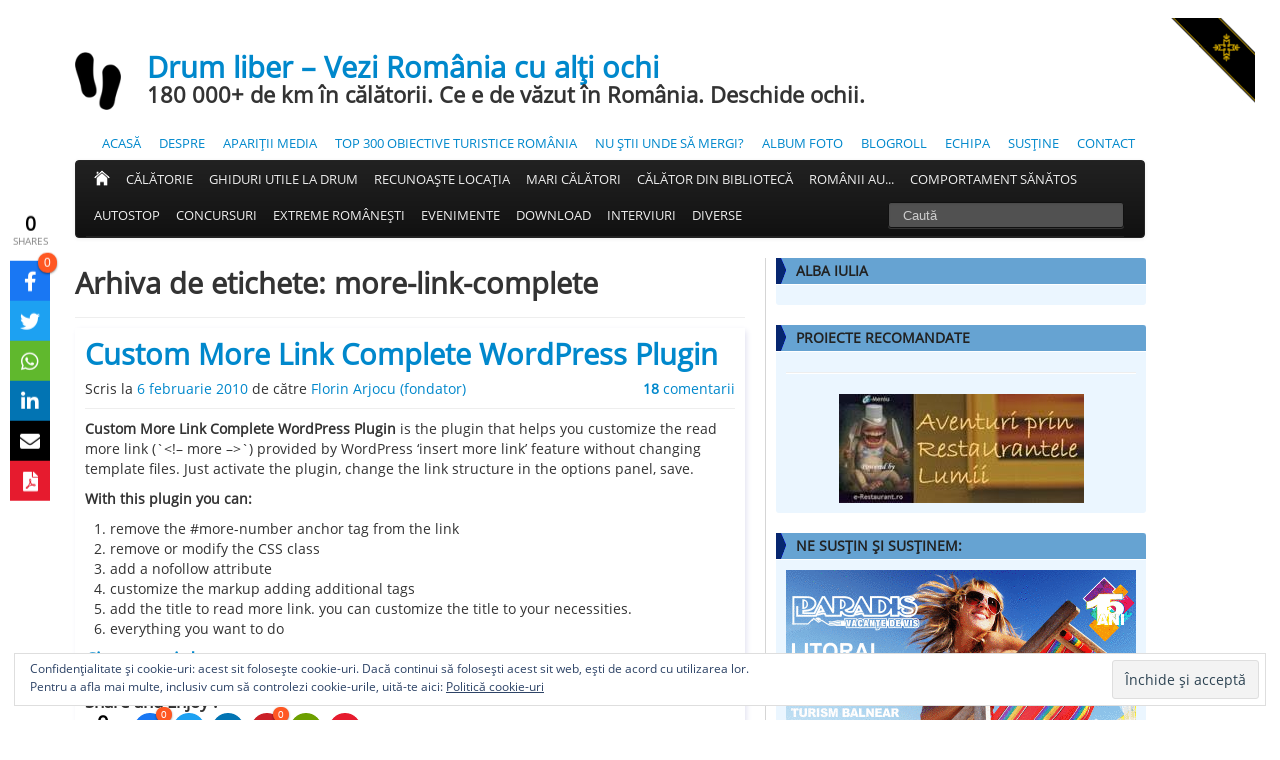

--- FILE ---
content_type: text/html; charset=UTF-8
request_url: https://drumliber.ro/tag/more-link-complete/
body_size: 14300
content:
<!DOCTYPE html>
<html class="no-js" lang="ro-RO">
	<head>
				<link rel="profile" href="http://gmpg.org/xfn/11" />
		<link rel="icon" href="http://drumliber.ro/favicon.ico" type="image/x-icon">
		<link rel="shortcut icon" href="http://drumliber.ro/favicon.ico" type="image/x-icon">
		<meta charset="UTF-8" />
		<meta name="viewport" content="width=device-width, initial-scale=1.0" />
		
		<title>more-link-complete Eticheta - Drum liber - Vezi România cu alți ochi</title>
		
						
	<!-- This site is optimized with the Yoast SEO plugin v14.7 - https://yoast.com/wordpress/plugins/seo/ -->
	<meta name="description" content="more-link-complete |" />
	<meta name="robots" content="index, follow" />
	<meta name="googlebot" content="index, follow, max-snippet:-1, max-image-preview:large, max-video-preview:-1" />
	<meta name="bingbot" content="index, follow, max-snippet:-1, max-image-preview:large, max-video-preview:-1" />
	<link rel="canonical" href="http://drumliber.ro/tag/more-link-complete/" />
	<meta property="og:locale" content="ro_RO" />
	<meta property="og:type" content="article" />
	<meta property="og:title" content="more-link-complete Eticheta - Drum liber - Vezi România cu alți ochi" />
	<meta property="og:description" content="more-link-complete |" />
	<meta property="og:url" content="http://drumliber.ro/tag/more-link-complete/" />
	<meta property="og:site_name" content="Drum liber - Vezi România cu alți ochi" />
	<script type="application/ld+json" class="yoast-schema-graph">{"@context":"https://schema.org","@graph":[{"@type":"WebSite","@id":"https://drumliber.ro/#website","url":"https://drumliber.ro/","name":"Drum liber - Vezi Rom\u00e2nia cu al\u021bi ochi","description":"180 000+ de km \u00een c\u0103l\u0103torii. Ce e de v\u0103zut \u00een Rom\u00e2nia. Deschide ochii.","potentialAction":[{"@type":"SearchAction","target":"https://drumliber.ro/?s={search_term_string}","query-input":"required name=search_term_string"}],"inLanguage":"ro-RO"},{"@type":"CollectionPage","@id":"http://drumliber.ro/tag/more-link-complete/#webpage","url":"http://drumliber.ro/tag/more-link-complete/","name":"more-link-complete Eticheta - Drum liber - Vezi Rom\u00e2nia cu al\u021bi ochi","isPartOf":{"@id":"https://drumliber.ro/#website"},"description":"more-link-complete |","inLanguage":"ro-RO"}]}</script>
	<!-- / Yoast SEO plugin. -->


<link rel='dns-prefetch' href='//use.fontawesome.com' />
<link rel='dns-prefetch' href='//s.w.org' />
<link rel="alternate" type="application/rss+xml" title="Drum liber - Vezi România cu alți ochi &raquo; Flux" href="https://drumliber.ro/feed/" />
<link rel="alternate" type="application/rss+xml" title="Drum liber - Vezi România cu alți ochi &raquo; Flux comentarii" href="https://drumliber.ro/comments/feed/" />
<link rel="alternate" type="application/rss+xml" title="Drum liber - Vezi România cu alți ochi &raquo; Flux etichetă more-link-complete" href="https://drumliber.ro/tag/more-link-complete/feed/" />
		<script type="text/javascript">
			window._wpemojiSettings = {"baseUrl":"https:\/\/s.w.org\/images\/core\/emoji\/13.0.0\/72x72\/","ext":".png","svgUrl":"https:\/\/s.w.org\/images\/core\/emoji\/13.0.0\/svg\/","svgExt":".svg","source":{"concatemoji":"https:\/\/drumliber.ro\/wp-includes\/js\/wp-emoji-release.min.js?ver=5.5.17"}};
			!function(e,a,t){var n,r,o,i=a.createElement("canvas"),p=i.getContext&&i.getContext("2d");function s(e,t){var a=String.fromCharCode;p.clearRect(0,0,i.width,i.height),p.fillText(a.apply(this,e),0,0);e=i.toDataURL();return p.clearRect(0,0,i.width,i.height),p.fillText(a.apply(this,t),0,0),e===i.toDataURL()}function c(e){var t=a.createElement("script");t.src=e,t.defer=t.type="text/javascript",a.getElementsByTagName("head")[0].appendChild(t)}for(o=Array("flag","emoji"),t.supports={everything:!0,everythingExceptFlag:!0},r=0;r<o.length;r++)t.supports[o[r]]=function(e){if(!p||!p.fillText)return!1;switch(p.textBaseline="top",p.font="600 32px Arial",e){case"flag":return s([127987,65039,8205,9895,65039],[127987,65039,8203,9895,65039])?!1:!s([55356,56826,55356,56819],[55356,56826,8203,55356,56819])&&!s([55356,57332,56128,56423,56128,56418,56128,56421,56128,56430,56128,56423,56128,56447],[55356,57332,8203,56128,56423,8203,56128,56418,8203,56128,56421,8203,56128,56430,8203,56128,56423,8203,56128,56447]);case"emoji":return!s([55357,56424,8205,55356,57212],[55357,56424,8203,55356,57212])}return!1}(o[r]),t.supports.everything=t.supports.everything&&t.supports[o[r]],"flag"!==o[r]&&(t.supports.everythingExceptFlag=t.supports.everythingExceptFlag&&t.supports[o[r]]);t.supports.everythingExceptFlag=t.supports.everythingExceptFlag&&!t.supports.flag,t.DOMReady=!1,t.readyCallback=function(){t.DOMReady=!0},t.supports.everything||(n=function(){t.readyCallback()},a.addEventListener?(a.addEventListener("DOMContentLoaded",n,!1),e.addEventListener("load",n,!1)):(e.attachEvent("onload",n),a.attachEvent("onreadystatechange",function(){"complete"===a.readyState&&t.readyCallback()})),(n=t.source||{}).concatemoji?c(n.concatemoji):n.wpemoji&&n.twemoji&&(c(n.twemoji),c(n.wpemoji)))}(window,document,window._wpemojiSettings);
		</script>
		<style type="text/css">
img.wp-smiley,
img.emoji {
	display: inline !important;
	border: none !important;
	box-shadow: none !important;
	height: 1em !important;
	width: 1em !important;
	margin: 0 .07em !important;
	vertical-align: -0.1em !important;
	background: none !important;
	padding: 0 !important;
}
</style>
	<link rel='stylesheet' id='validate-engine-css-css'  href='https://drumliber.ro/wp-content/plugins/wysija-newsletters/css/validationEngine.jquery.css?ver=2.14' type='text/css' media='all' />
<link rel='stylesheet' id='wp-block-library-css'  href='https://drumliber.ro/wp-includes/css/dist/block-library/style.min.css?ver=5.5.17' type='text/css' media='all' />
<style id='wp-block-library-inline-css' type='text/css'>
.has-text-align-justify{text-align:justify;}
</style>
<link rel='stylesheet' id='titan-adminbar-styles-css'  href='https://drumliber.ro/wp-content/plugins/anti-spam/assets/css/admin-bar.css?ver=7.1.5' type='text/css' media='all' />
<link rel='stylesheet' id='responsive-lightbox-swipebox-css'  href='https://drumliber.ro/wp-content/plugins/responsive-lightbox/assets/swipebox/swipebox.min.css?ver=2.2.3' type='text/css' media='all' />
<link rel='stylesheet' id='fancybox-css'  href='https://drumliber.ro/wp-content/plugins/shashin/public/display/fancybox/jquery.fancybox.css?ver=1.3.4' type='text/css' media='all' />
<link rel='stylesheet' id='shashinStyle-css'  href='https://drumliber.ro/wp-content/plugins/shashin/public/display/shashin.css?ver=3.4.11' type='text/css' media='all' />
<link rel='stylesheet' id='wpsr_main_css-css'  href='https://drumliber.ro/wp-content/plugins/wp-socializer/public/css/wpsr.min.css?ver=6.0.1' type='text/css' media='all' />
<link rel='stylesheet' id='wpsr_fa_icons-css'  href='https://use.fontawesome.com/releases/v5.12.0/css/all.css?ver=6.0.1' type='text/css' media='all' />
<link rel='stylesheet' id='wp-pagenavi-css'  href='https://drumliber.ro/wp-content/plugins/wp-pagenavi/pagenavi-css.css?ver=2.70' type='text/css' media='all' />
<link rel='stylesheet' id='tw-bootstrap-css'  href='https://drumliber.ro/wp-content/themes/the-bootstrap/css/bootstrap.min.css?ver=2.0.3' type='text/css' media='all' />
<link rel='stylesheet' id='the-bootstrap-css'  href='https://drumliber.ro/wp-content/themes/the-bootstrap/style.min.css?ver=4.0' type='text/css' media='all' />
<link rel='stylesheet' id='jetpack_css-css'  href='https://drumliber.ro/wp-content/plugins/jetpack/css/jetpack.css?ver=8.8.5' type='text/css' media='all' />
<script type='text/javascript' src='https://drumliber.ro/wp-includes/js/jquery/jquery.js?ver=1.12.4-wp' id='jquery-core-js'></script>
<script type='text/javascript' src='https://drumliber.ro/wp-content/plugins/responsive-lightbox/assets/swipebox/jquery.swipebox.min.js?ver=2.2.3' id='responsive-lightbox-swipebox-js'></script>
<script type='text/javascript' src='https://drumliber.ro/wp-content/plugins/responsive-lightbox/assets/infinitescroll/infinite-scroll.pkgd.min.js?ver=5.5.17' id='responsive-lightbox-infinite-scroll-js'></script>
<script type='text/javascript' id='responsive-lightbox-js-extra'>
/* <![CDATA[ */
var rlArgs = {"script":"swipebox","selector":"lightbox","customEvents":"","activeGalleries":"0","animation":"1","hideCloseButtonOnMobile":"0","removeBarsOnMobile":"0","hideBars":"1","hideBarsDelay":"5000","videoMaxWidth":"1080","useSVG":"1","loopAtEnd":"0","woocommerce_gallery":"0","ajaxurl":"https:\/\/drumliber.ro\/wp-admin\/admin-ajax.php","nonce":"4557ec15a8"};
/* ]]> */
</script>
<script type='text/javascript' src='https://drumliber.ro/wp-content/plugins/responsive-lightbox/js/front.js?ver=2.2.3' id='responsive-lightbox-js'></script>
<script type='text/javascript' src='https://drumliber.ro/wp-content/plugins/shashin/public/display/fancybox/jquery.fancybox.js?ver=1.3.4' id='fancybox-js'></script>
<link rel="https://api.w.org/" href="https://drumliber.ro/wp-json/" /><link rel="alternate" type="application/json" href="https://drumliber.ro/wp-json/wp/v2/tags/404" /><link rel="wlwmanifest" type="application/wlwmanifest+xml" href="https://drumliber.ro/wp-includes/wlwmanifest.xml" /> 
<meta name="generator" content="WordPress 5.5.17" />
<link rel="EditURI" type="application/rsd+xml" title="RSD" href="https://drumliber.ro/xmlrpc_wpx.php?rsd" />
<style type='text/css'>img#wpstats{display:none}</style><style type="text/css">.recentcomments a{display:inline !important;padding:0 !important;margin:0 !important;}</style><style type="text/css">.broken_link, a.broken_link {
	text-decoration: line-through;
}</style><style type="text/css">.removed_link, a.removed_link {
	text-decoration: line-through;
}</style>	<!--[if lt IE 9]>
		<script src="https://drumliber.ro/wp-content/themes/the-bootstrap/js/html5shiv.min.js" type="text/javascript"></script>
		<script src="https://drumliber.ro/wp-content/themes/the-bootstrap/js/respond.min.js" type="text/javascript"></script>
	<![endif]-->
		</head>
	
	<body class="archive tag tag-more-link-complete tag-404 content-sidebar">
		<div class="container">
			<div id="page" class="hfeed row">
								<header id="branding" role="banner" class="span11"><!--F: span12 -->
										<hgroup>
						<h1 id="site-title">
							<a href="https://drumliber.ro/" title="Drum liber &#8211; Vezi România cu alți ochi" rel="home">
								<span>Drum liber &#8211; Vezi România cu alți ochi</span>
							</a>
						</h1>
						<h2 id="site-description">180 000+ de km în călătorii. Ce e de văzut în România. Deschide ochii.</h2>
					</hgroup>
					
										
					<nav class="subnav clearfix invers"><ul id="menu-meniupagini" class="nav nav-pills pull-right"><li id="menu-item-19106" class="menu-item menu-item-type-custom menu-item-object-custom menu-item-home menu-item-19106"><a title="Acasă &#8211; prima pagină &#8211; Home" onClick="_gaq.push(['_trackEvent', 'header-menu', 'Click', 'Acasă']);" href="http://drumliber.ro" title="Acasă">Acasă</a></li>
<li id="menu-item-11275" class="menu-item menu-item-type-post_type menu-item-object-page menu-item-11275"><a title="Despre DrumLiber.ro" onClick="_gaq.push(['_trackEvent', 'header-menu', 'Click', 'Despre']);" href="https://drumliber.ro/despre-drum-liber/" title="Despre">Despre</a></li>
<li id="menu-item-11268" class="menu-item menu-item-type-post_type menu-item-object-page menu-item-11268"><a title="Unde am apărut în mass-media scrisă, radio, TV sau online" onClick="_gaq.push(['_trackEvent', 'header-menu', 'Click', 'Apariții media']);" href="https://drumliber.ro/aparitii-media/" title="Apariții media">Apariții media</a></li>
<li id="menu-item-11272" class="menu-item menu-item-type-post_type menu-item-object-page menu-item-11272"><a title="Cele mai valoaroase și frumoase locuri din România" onClick="_gaq.push(['_trackEvent', 'header-menu', 'Click', 'Top 300 Obiective Turistice România']);" href="https://drumliber.ro/top-300-obiective-romania/" title="Top 300 Obiective Turistice România">Top 300 Obiective Turistice România</a></li>
<li id="menu-item-11270" class="menu-item menu-item-type-post_type menu-item-object-page menu-item-11270"><a title="Dacă nu știi unde să mergi, DrumLiber îți poate face o propunere de traseu pentru vacanță." onClick="_gaq.push(['_trackEvent', 'header-menu', 'Click', 'Nu știi unde să mergi?']);" href="https://drumliber.ro/nu-stii-unde-sa-mergi/" title="Nu știi unde să mergi?">Nu știi unde să mergi?</a></li>
<li id="menu-item-11274" class="menu-item menu-item-type-post_type menu-item-object-page menu-item-11274"><a title="Album foto" onClick="_gaq.push(['_trackEvent', 'header-menu', 'Click', 'Album foto']);" href="https://drumliber.ro/album-foto/" title="Album foto">Album foto</a></li>
<li id="menu-item-11378" class="menu-item menu-item-type-post_type menu-item-object-page menu-item-11378"><a onClick="_gaq.push(['_trackEvent', 'header-menu', 'Click', 'Blogroll']);" href="https://drumliber.ro/blogroll/" title="Blogroll">Blogroll</a></li>
<li id="menu-item-11377" class="menu-item menu-item-type-post_type menu-item-object-page menu-item-11377"><a onClick="_gaq.push(['_trackEvent', 'header-menu', 'Click', 'Echipa']);" href="https://drumliber.ro/echipa/" title="Echipa">Echipa</a></li>
<li id="menu-item-11269" class="menu-item menu-item-type-post_type menu-item-object-page menu-item-11269"><a title="Susține efortul nostru cu un mic banner" onClick="_gaq.push(['_trackEvent', 'header-menu', 'Click', 'Susține']);" href="https://drumliber.ro/sustine/" title="Susține">Susține</a></li>
<li id="menu-item-11273" class="menu-item menu-item-type-post_type menu-item-object-page menu-item-11273"><a title="Contactează-ne" onClick="_gaq.push(['_trackEvent', 'header-menu', 'Click', 'Contact']);" href="https://drumliber.ro/contact/" title="Contact">Contact</a></li>
</ul></nav>
					<nav id="access" role="navigation">
						<h3 class="assistive-text">Meniu principal</h3>
						<div class="skip-link"><a class="assistive-text" href="#content" title="Sari la conținutul principal">Sari la conținutul principal</a></div>
						<div class="skip-link"><a class="assistive-text" href="#secondary" title="Sari la conținutul secundar">Sari la conținutul secundar</a></div>
												<div class="navbar navbar-inverse">
							<div class="navbar-inner">
								<div class="container">
									<!-- .btn-navbar is used as the toggle for collapsed navbar content -->
									<a class="btn btn-navbar" data-toggle="collapse" data-target=".nav-collapse">
										<span class="icon-bar"></span>
										<span class="icon-bar"></span>
										<span class="icon-bar"></span>
									</a>
																		
									<div class="nav-collapse" style="position: relative">
										
																				

										<!-- meniul nou, manual -->
										<ul id="meniu" class="nav">
											<li class="menu-item menu-item-type-taxonomy menu-item-object-category"><a onClick="_gaq.push(['_trackEvent', 'Meniu categorii', 'Click', 'Acasa']);" title="Acasă - prima pagină - Home" href="http://drumliber.ro/"><img src="http://drumliber.ro/wp-content/themes/the-bootstrap/img/white-home-icon-16px.png" style="margin-top: -6px;"/></a></li>

											<li class="menu-item menu-item-type-taxonomy menu-item-object-category menu-item-6822" id="menu-item-68230001">
												<a onClick="_gaq.push(['_trackEvent', 'Meniu categorii', 'Click', 'Calatorie']);" title="Călătorie în România" href="http://drumliber.ro/calatorie/" class="">Călătorie</a>
												<nav class="sub_nav">
													<ul class="secondary_nav">
														
														<li><a onClick="_gaq.push(['_trackEvent', 'Meniu categorii', 'Click', 'Calatorie-Idei-de-Calatorie']);" title="Idei de călătorie" href="/calatorie/idei-de-calatorie/">Idei de călătorie</a></li>
														<li><a onClick="_gaq.push(['_trackEvent', 'Meniu categorii', 'Click', 'Calatorie-Tur-de-Oras']);" title="Tur de oraș" href="/calatorie/tur-de-oras/">Tur de oraș</a></li>
														<!--<li><a title="Extreme românești, cel/cea mai..." href="/calatorie/extreme-romanesti/">Extreme românești</a></li>-->
														<li><a onClick="_gaq.push(['_trackEvent', 'Meniu categorii', 'Click', 'Calatorie-Jurnal-de-Calatorie']);" title="Jurnal de călătorie" href="/calatorie/jurnal-de-calatorie/">Jurnal de călătorie</a></li>
														<li onClick="_gaq.push(['_trackEvent', 'Meniu categorii', 'Click', 'Calatorie-Aventuri']);"><a title="Aventuri la drum" href="/calatorie/aventuri/">Aventuri</a></li>
														<li onClick="_gaq.push(['_trackEvent', 'Meniu categorii', 'Click', 'Calatorie-Raspunsuri-pentru-cititori']);"><a title="Răspunsuri pentru cititori" href="/calatorie/raspunsuri-pentru-cititori/">Răspunsuri pentru cititori</a></li>
													</ul>
													<section class="spotlight">
															<h2>Pentru suflete călătoare</h2>
															<a href="http://drumliber.ro/calatorie/">
																<figure>
																		<img src="https://drumliber.ro/wp-content/themes/the-bootstrap/img/calatorie.jpg">
																</figure>
																<figcaption>
																	Citește despre o mulțime de locuri deosebite din țara ta.
																</figcaption>
															</a>
													</section>
												</nav>
											</li>
											

											<li class="menu-item menu-item-type-taxonomy menu-item-object-category menu-item-6822" id="menu-item-68230002">
												<a onClick="_gaq.push(['_trackEvent', 'Meniu categorii', 'Click', 'Ghiduri']);" href="http://drumliber.ro/ghiduri-utile-la-drum/" title="Ghiduri utile la drum" class="">Ghiduri utile la drum</a>
											</li>
											
											<li class="menu-item menu-item-type-taxonomy menu-item-object-category menu-item-6822" id="menu-item-68230003">
												<a onClick="_gaq.push(['_trackEvent', 'Meniu categorii', 'Click', 'Recunoaste Locatia']);" href="http://drumliber.ro/recunoaste-locatia/" title="Recunoaște locația turistică" class="">Recunoaște locația</a>
											</li>
											
											<li class="menu-item menu-item-type-taxonomy menu-item-object-category menu-item-6822" id="menu-item-68230004">
												<a onClick="_gaq.push(['_trackEvent', 'Meniu categorii', 'Click', 'Mari calatori']);" href="http://drumliber.ro/mari-calatori/" title="Mari călători români" class="">Mari călători</a>
											</li>


											<li class="menu-item menu-item-type-taxonomy menu-item-object-category menu-item-6822" id="menu-item-68230005">
												<a onClick="_gaq.push(['_trackEvent', 'Meniu categorii', 'Click', 'Calator din Bibioteca']);" href="http://drumliber.ro/calator-din-biblioteca/" class="">Călător din bibliotecă</a>
												<nav class="sub_nav">
													<ul class="secondary_nav">
														<li><a onClick="_gaq.push(['_trackEvent', 'Meniu categorii', 'Click', 'Calator din Bibioteca-Romania Pitoreasca']);" title="România Pitorească de Alexandru Vlahuță" href="/calator-din-biblioteca/romania-pitoreasca/">România Pitorească</a></li>
													</ul>
													<section class="spotlight">
															<h2>Din cărți vechi adunate</h2>
															<a href="http://drumliber.ro/calator-din-biblioteca/">
																<figure>
																		<img src="https://drumliber.ro/wp-content/themes/the-bootstrap/img/calator_din_biblioteca.jpg">
																</figure>
																<figcaption>
																	Ce au scris marii călători din trecut despre România.
																</figcaption>
															</a>
													</section>
												</nav>
											</li>

											<li class="menu-item menu-item-type-taxonomy menu-item-object-category menu-item-6822" id="menu-item-68230006">
												<a onClick="_gaq.push(['_trackEvent', 'Meniu categorii', 'Click', 'Romanii au...']);" href="http://drumliber.ro/romanii-au/" title="Românii au cu ce se lăuda" class="">Românii au...</a>
												<nav class="sub_nav">
													<ul class="secondary_nav">
														<li><a onClick="_gaq.push(['_trackEvent', 'Meniu categorii', 'Click', 'Romanii au... Dansuri traditioanale']);" title="Dansuri tradiționale" href="/romanii-au/dansuri-traditionale">Dansuri tradiționale</a></li>
														<li><a onClick="_gaq.push(['_trackEvent', 'Meniu categorii', 'Click', 'Romanii au... Povesti, legende, mituri']);" title="Povești, legende și mituri românești" href="/romanii-au/povesti-legende-si-mituri/">Povești, legende și mituri</a></li>
														<!--<li><a onClick="_gaq.push(['_trackEvent', 'Meniu categorii', 'Click', 'Romanii au... Port traditional']);" title="Port tradițional" href="/romanii-au/port-traditional/">Port tradițional</a></li>-->
														<li><a onClick="_gaq.push(['_trackEvent', 'Meniu categorii', 'Click', 'Romanii au... Traditii si obieciuri']);" title="Tradiții și obiceiuri" href="/romanii-au/traditii-si-obiceiuri/">Tradiții și obiceiuri</a></li>
														<li><a onClick="_gaq.push(['_trackEvent', 'Meniu categorii', 'Click', 'Romanii au... Mancare']);" title="Mâncare românească" href="/romanii-au/mancare/">Mâncare</a></li>
														<li><a onClick="_gaq.push(['_trackEvent', 'Meniu categorii', 'Click', 'Romanii au... Alte arte']);" title="Alte arte" href="/romanii-au/alte-arte/">Alte arte</a></li>
													</ul>
													<section class="spotlight">
															<h2>Cu ce se laudă românul</h2>
															<a href="http://drumliber.ro/romanii-au/">
																<figure>
																		<img src="https://drumliber.ro/wp-content/themes/the-bootstrap/img/romanii_au.jpg">
																</figure>
																<figcaption>
																	În țara ta, oamenii știu să mănânce bine, să spună povești și legende, să poarte straiele populare, ori să cânte. Descoperă cultura neamului tău!
																</figcaption>
															</a>
													</section>
												</nav>
											</li>

											<li class="menu-item menu-item-type-taxonomy menu-item-object-category menu-item-6822" id="menu-item-68230007">
												<a onClick="_gaq.push(['_trackEvent', 'Meniu categorii', 'Click', 'Comportament sanatos']);" href="http://drumliber.ro/comportament-sanatos/" title="Comportament de călător cu capul pe umeri" class="">Comportament sănătos</a>
											</li>

											<li class="menu-item menu-item-type-taxonomy menu-item-object-category menu-item-6822" id="menu-item-68230009">
												<a onClick="_gaq.push(['_trackEvent', 'Meniu categorii', 'Click', 'Autostop']);" href="http://drumliber.ro/autostop/" title="Autostop" class="">Autostop</a>
											</li>

											<li class="menu-item menu-item-type-taxonomy menu-item-object-category menu-item-6822" id="menu-item-68230010">
												<a onClick="_gaq.push(['_trackEvent', 'Meniu categorii', 'Click', 'Concursuri']);" href="http://drumliber.ro/concursuri/" title="Concursuri" class="">Concursuri</a>
											</li>
											
											<li class="menu-item menu-item-type-taxonomy menu-item-object-category menu-item-6822" id="menu-item-68230007">
												<a onClick="_gaq.push(['_trackEvent', 'Meniu categorii', 'Click', 'Extreme romanesti']);" href="http://drumliber.ro/extreme-romanesti/" title="Extreme românești" class="">Extreme românești</a>
											</li>

											<li class="menu-item menu-item-type-taxonomy menu-item-object-category menu-item-6822" id="menu-item-68230008">
												<a onClick="_gaq.push(['_trackEvent', 'Meniu categorii', 'Click', 'Evenimente']);" href="http://drumliber.ro/evenimente/" title="Evenimente" class="">Evenimente</a>
												<nav class="sub_nav">
													<ul class="secondary_nav">
														<li><a onClick="_gaq.push(['_trackEvent', 'Meniu categorii', 'Click', 'Evenimente-Scrie Romania']);" title="Scrie România, eveniment de casă" href="/evenimente/scrie-romania/">Scrie România</a></li>
														<li><a onClick="_gaq.push(['_trackEvent', 'Meniu categorii', 'Click', 'Evenimente-IAdR']);" title="Întâlnirea Autostopiștilor din România" href="/evenimente/intalnirea-autostopistilor-din-romania/">IAdR</a></li>
														<li><a onClick="_gaq.push(['_trackEvent', 'Meniu categorii', 'Click', 'Evenimente-prieteni']);" title="Evenimente la care să mergi" href="/evenimente/prieteni/">Evenimentele prietenilor</a></li>
													</ul>
													<section class="spotlight">
															<h2>Acțiuni despre care trebuie să știi</h2>
															<a href="http://drumliber.ro/evenimente/">
																<figure>
																		<img src="https://drumliber.ro/wp-content/themes/the-bootstrap/img/evenimente.jpg">
																</figure>
																<figcaption>
																	Ce se întâmplă în curtea noastră sau a altor călători interesanți.
																</figcaption>
															</a>
													</section>
												</nav>
											</li>

											<li class="menu-item menu-item-type-taxonomy menu-item-object-category menu-item-6822" id="menu-item-68230007">
												<a onClick="_gaq.push(['_trackEvent', 'Meniu categorii', 'Click', 'Downloads']);" href="http://drumliber.ro/downloads/" title="Download" class="">Download</a>
											</li>

											<li class="menu-item menu-item-type-taxonomy menu-item-object-category menu-item-6822" id="menu-item-68230007">
												<a onClick="_gaq.push(['_trackEvent', 'Meniu categorii', 'Click', 'Interviuri']);" href="http://drumliber.ro/interviuri/" title="Interviuri" class="">Interviuri</a>
											</li>

											<li class="menu-item menu-item-type-taxonomy menu-item-object-category menu-item-6822" id="menu-item-68230011">
												<a onClick="_gaq.push(['_trackEvent', 'Meniu categorii', 'Click', 'Diverse']);" href="http://drumliber.ro/diverse/" title="Diverse" class="">Diverse</a>
												<nav class="sub_nav">
													<ul class="secondary_nav">
														<!--<li><a href="/video/">Download</a></li>-->
														<li><a onClick="_gaq.push(['_trackEvent', 'Meniu categorii', 'Click', 'Diverse-Evolutia Drum Liber']);" title="Evoluția DrumLiber.ro" href="/diverse/evolutia-drumliber/">Evoluția Drum Liber</a></li>
														<li><a onClick="_gaq.push(['_trackEvent', 'Meniu categorii', 'Click', 'Diverse-Legislatie']);" title="Legislație pentru călători și turiști" href="/diverse/legislatie/">Legislație</a></li>
														<li><a onClick="_gaq.push(['_trackEvent', 'Meniu categorii', 'Click', 'Diverse-Idei pentru Romania']);" title="Idei de implementat în turismul românesc" href="/diverse/idei-pentru-romania/">Idei pentru România</a></li>
														<li><a onClick="_gaq.push(['_trackEvent', 'Meniu categorii', 'Click', 'Diverse-Analize']);" title="Analize Drum Liber" href="/diverse/analize/">Analize</a></li>
														<li><a onClick="_gaq.push(['_trackEvent', 'Meniu categorii', 'Click', 'Diverse-Am testat']);" title="Am testat pentru tine..." href="/diverse/am-testat/">Am testat</a></li>
														<li><a onClick="_gaq.push(['_trackEvent', 'Meniu categorii', 'Click', 'Diverse-Vezi filmul']);" title="Vezi filmul turistic" href="/diverse/vezi-filmul/">Vezi filmul</a></li>
													</ul>
													<section class="spotlight">
															<h2>Analize, Teste, Filme, Legislație turistică, Evoluția noastră în timp</h2>
															<a href="http://drumliber.ro/diverse/">
																<figure>
																		<img src="https://drumliber.ro/wp-content/themes/the-bootstrap/img/diverse.jpg">
																</figure>
																<figcaption>
																	Ce altceva mai poți citi pe site la noi.
																</figcaption>
															</a>
													</section>
												</nav>
											</li>
											
											<li class="menu-item menu-item-type-taxonomy menu-item-object-category menu-item-6822" id="menu-item-68230012" style="float: right">
													<form id="searchform" class="navbar-search pull-right" method="get" action="https://drumliber.ro/">
						<label for="s" class="assistive-text hidden">Caută</label>
						<input type="search" class="search-query" name="s" id="s" placeholder="Caută" />
					</form>											</li>
											
										</ul>
										<script language="javascript">
											/*F: activam submeniurile si pastram stilul de meniu activ si cand e subdeschis submeniul */
											/*jQuery(".navbar-inverse .nav > li > a").hover(
												function () {
													jQuery(this).addClass("activ");
													alert("mousein");
												},
												function () {
													jQuery(this).removeClass("activ");
													alert("mouseout");
												});
												*/
											jQuery(".navbar-inverse .nav > li .sub_nav").hover(
												function () {
													jQuery(this).prev().addClass("activ");
													//console.log("activ");
												},
												function () {
													jQuery(this).prev().removeClass("activ");
													//console.log("inactiv");
												});
										</script>
										<!-- end meniul nou, manual -->


																		    </div>
								</div>
							</div>
						</div>
											</nav><!-- #access -->
									</header><!-- #branding -->
<section id="primary" class="span7"><!--F: span8 -->
	
		<div id="content" role="main">
		
			<header class="page-header">
				<h1 class="page-title">Arhiva de etichete: <span>more-link-complete</span></h1>
	
							</header><!-- .page-header -->
	
			<article id="post-2711" class="post-2711 post type-post status-publish format-standard hentry category-am-testat category-diverse category-evolutia-drumliber tag-custom-more-link-complete tag-customize tag-customize-more-link tag-customize-read-more tag-edit-more-link tag-edit-read-more tag-link tag-more tag-more-link-complete tag-nofollow tag-plugin tag-read-more tag-template tag-wordpress">
		
	<header class="page-header">
	<h1 class="entry-title"><a href="https://drumliber.ro/custom-more-link-complete-wordpress-plugin/" title="Link permanent către Custom More Link Complete WordPress Plugin" rel="bookmark">Custom More Link Complete WordPress Plugin</a></h1>		<div class="entry-meta">
			<span class="sep">Scris la </span><a href="https://drumliber.ro/custom-more-link-complete-wordpress-plugin/" title="15:33" rel="bookmark"><time class="entry-date" datetime="2010-02-06T15:33:36+02:00" pubdate>6 februarie 2010</time></a><span class="by-author"> <span class="sep"> de către </span> <span class="author vcard"><a class="url fn n" href="https://drumliber.ro/author/florin/" title="Citește toate articolele scrise de Florin Arjocu (fondator)" rel="author">Florin Arjocu (fondator)</a></span></span>		<span class="comments-link">
			<a href="https://drumliber.ro/custom-more-link-complete-wordpress-plugin/#comments"https://drumliber.ro/custom-more-link-complete-wordpress-plugin/#comments title="Comment on Custom More Link Complete WordPress Plugin"><strong>18</strong> comentarii</a>		</span>
				</div><!-- .entry-meta -->
			</header><!-- .entry-header -->

		<div class="entry-content clearfix">
		<p><strong>Custom More Link Complete WordPress Plugin</strong> is the plugin that helps you customize the read more link (`&lt;!&#8211; more &#8211;&gt;`) provided by WordPress &#8216;insert more link&#8217; feature without changing template files. Just activate the plugin, change the link structure in the options panel, save.</p>
<p><strong>With this plugin you can:</strong></p>
<ol>
<li>remove the #more-number anchor tag from the link</li>
<li>remove or modify the CSS class </li>
<li>add a nofollow attribute</li>
<li>customize the markup adding additional tags</li>
<li>add the title to read more link. you can customize the title to your necessities.</li>
<li>everything you want to do</li>
</ol>
<p> <a href="https://drumliber.ro/custom-more-link-complete-wordpress-plugin/#more-2711" class="more-link">Citește mai departe <span class="meta-nav">&rarr;</span></a></p>
<div id="geo-post-2711" class="geo geo-post" style="display: none"><span class="latitude"></span><span class="longitude"></span></div><div class="wp-socializer wpsr-share-icons " data-lg-action="show" data-sm-action="show" data-sm-width="768" ><h3>Share and Enjoy !</h3><div class="wpsr-si-inner"><div class="wpsr-counter wpsrc-sz-32px" style="color:#000"><span class="scount"><span data-wpsrs="https://drumliber.ro/custom-more-link-complete-wordpress-plugin/" data-wpsrs-svcs="facebook,twitter,linkedin,pinterest,print,pdf">0</span></span><small class="stext">Shares</small></div><div class="socializer sr-popup sr-32px sr-circle sr-opacity sr-pad sr-count-1 sr-count-1"><span class="sr-facebook"><a rel="nofollow" href="https://www.facebook.com/share.php?u=https://drumliber.ro/custom-more-link-complete-wordpress-plugin/" target="_blank"  title="Share this on Facebook"  style="color: #ffffff" ><i class="fab fa-facebook-f"></i><span class="ctext"><span data-wpsrs="https://drumliber.ro/custom-more-link-complete-wordpress-plugin/" data-wpsrs-svcs="facebook">0</span></span></a></span>
<span class="sr-twitter"><a rel="nofollow" href="https://twitter.com/intent/tweet?text=Custom+More+Link+Complete+WordPress+Plugin%20-%20https://drumliber.ro/custom-more-link-complete-wordpress-plugin/%20@@drumliber" target="_blank"  title="Tweet this !"  style="color: #ffffff" ><i class="fab fa-twitter"></i></a></span>
<span class="sr-linkedin"><a rel="nofollow" href="https://www.linkedin.com/sharing/share-offsite/?url=https://drumliber.ro/custom-more-link-complete-wordpress-plugin/" target="_blank"  title="Add this to LinkedIn"  style="color: #ffffff" ><i class="fab fa-linkedin-in"></i></a></span>
<span class="sr-pinterest"><a rel="nofollow" href="https://www.pinterest.com/pin/create/button/?url=https://drumliber.ro/custom-more-link-complete-wordpress-plugin/&amp;media=&amp;description=Custom+More+Link+Complete+Wordpress+Plugin+is+the+plugin+that+helps+you+customize+the+read+more+link" target="_blank"  title="Submit this to Pinterest"  style="color: #ffffff" data-pin-custom="true"><i class="fab fa-pinterest"></i><span class="ctext"><span data-wpsrs="https://drumliber.ro/custom-more-link-complete-wordpress-plugin/" data-wpsrs-svcs="pinterest">0</span></span></a></span>
<span class="sr-print"><a rel="nofollow" href="https://www.printfriendly.com/print?url=https://drumliber.ro/custom-more-link-complete-wordpress-plugin/" target="_blank"  title="Print this article "  style="color: #ffffff" ><i class="fa fa-print"></i></a></span>
<span class="sr-pdf"><a rel="nofollow" href="https://www.printfriendly.com/print?url=https://drumliber.ro/custom-more-link-complete-wordpress-plugin/" target="_blank"  title="Convert to PDF"  style="color: #ffffff" ><i class="fa fa-file-pdf"></i></a></span></div></div></div>	</div><!-- .entry-content -->
	
	<footer class="entry-meta">
		<span class="cat-links block">Scris în <a href="https://drumliber.ro/category/diverse/am-testat/" rel="category tag">Am testat</a>, <a href="https://drumliber.ro/category/diverse/" rel="category tag">Diverse</a>, <a href="https://drumliber.ro/category/diverse/evolutia-drumliber/" rel="category tag">Evoluția Drum Liber</a>.</span>	</footer><!-- #entry-meta -->
	
	</article><!-- #post-2711 -->
	</div><!-- #content -->
	</section><!-- #primary -->


<section id="secondary" class="widget-area span4" role="complementary">
	<aside id="media_video-2" class="widget well widget_media_video"><h2 class="widget-title">Alba Iulia</h2></aside><aside id="text-12" class="widget well widget_text"><h2 class="widget-title">Proiecte recomandate</h2>			<div class="textwidget"><div style="text-align: center">

<hr/>
<a href="http://restauranteromania.blogspot.ro/" title="Restaurante București România, Recenzii" target="_blank" rel="noopener noreferrer"><img style="border:0px solid #FFFFFF;" src="http://drumliber.ro/wp-content/themes/the-bootstrap/img/parteneri/partener-e-restaurant-ro.jpg" width="245" height="109" alt="Restaurante București România, Recenzii"></a>

</div></div>
		</aside><aside id="text-10" class="widget well widget_text"><h2 class="widget-title">Ne susțin și susținem:</h2>			<div class="textwidget"><div style="text-align: center"><a title="Litoralul românesc, Excursii în Delta Dunării și pachetul gratuit în parcul de aventuri Paradis Land" href="http://www.paradistours.ro/excursii-optionale.html#filtrareDupaStele?utm_source=DrumLiber&utm_medium=banner&utm_campaign=DrumLiber" target="_blank" rel="noopener noreferrer"><img src="http://drumliber.ro/wp-content/themes/the-bootstrap/img/parteneri/paradis-land-drumliber-2015+.gif" alt="Litoralul românesc, Excursii în Delta Dunării și pachetul gratuit în parcul de aventuri Paradis Land" title="Litoralul românesc, Excursii în Delta Dunării și pachetul gratuit în parcul de aventuri Paradis Land"/></a>
<hr style="margin: 3px 0 3px 0;"/></div></div>
		</aside><aside id="text-14" class="widget well widget_text">			<div class="textwidget"><ins class="bookingaff" data-aid="1237526" data-target_aid="1131422" data-prod="nsb" data-width="370" data-height="357" data-lang="ro">
    <!-- Anything inside will go away once widget is loaded. -->
    <a href="//www.booking.com?aid=1131422">Booking.com</a>
</ins>
<script type="text/javascript">
    (function(d, sc, u) {
      var s = d.createElement(sc), p = d.getElementsByTagName(sc)[0];
      s.type = 'text/javascript';
      s.async = true;
      s.src = u + '?v=' + (+new Date());
      p.parentNode.insertBefore(s,p);
      })(document, 'script', '//aff.bstatic.com/static/affiliate_base/js/flexiproduct.js');
</script></div>
		</aside><aside id="text-4" class="widget well widget_text"><h2 class="widget-title">Parteneri la drum</h2>			<div class="textwidget">	<div class="parteneri">
		<a title="Aparate GPS Garmin" href="http://garmin.ro" target="_blank" rel="noopener noreferrer"><img src="http://drumliber.ro/wp-content/themes/the-bootstrap/img/parteneri/logo-garmin-175px.jpg" alt="Aparate GPS Garmin." title="Aparate GPS Garmin"/></a>
		<a title="Aparate anti tantari, anti caini, anti animale salbatice" href="http://roinsect.ro/" target="_blank" rel="noopener noreferrer"><img src="http://drumliber.ro/wp-content/themes/the-bootstrap/img/parteneri/roinsect-175px.jpg" alt="Aparate anti tantari, anti caini, anti animale salbatice" title="Aparate anti tantari, anti caini, anti animale salbatice"/></a>

		<a title="Hamacuri outdoor marca Amazonas" target="_blank" href="http://hamacuri-amazonas.ro" rel="noopener noreferrer"><img title="Hamacuri outdoor marca Amazonas" alt="Hamacuri outdoor marca Amazonas." src="http://drumliber.ro/wp-content/themes/the-bootstrap/img/parteneri/hamacuri-amazonas.jpg"></a>
		<a title="Echipament sportiv montan în Bucureşti şi online." target="_blank" href="http://montrek.ro" rel="noopener noreferrer"><img title="Echipament sportiv montan în Bucureşti şi online." alt="Echipament sportiv montan în Bucureşti şi online." src="http://drumliber.ro/wp-content/themes/the-bootstrap/img/parteneri/montrek-sigla-tranparent-mic.jpg"></a>


		<a title="Magazin online de produse montane" target="_blank" href="http://www.proalpin.ro/" style="height: 58px;" rel="noopener noreferrer"><img title="Magazin online de produse montane" alt="Magazin online de produse de munte." src="http://drumliber.ro/wp-content/themes/the-bootstrap/img/parteneri/pro-alpin3.jpg"></a>


<a href="http://www.rancaonline.ro" title="Ranca" target="_blank" style="height: 48px;padding-top: 5px;padding-bottom: 5px;" rel="noopener noreferrer"><img style="border:0px solid #FFFFFF;" src="http://drumliber.ro/wp-content/themes/the-bootstrap/img/parteneri/ranca125x44W.gif" width="125" height="44" alt="Ranca"></a>

<div style="clear: both">
	</div></div>
		</aside><aside id="text-9" class="widget well widget_text"><h2 class="widget-title">Codul de etică. Click pentru a-l citi</h2>			<div class="textwidget"><a title="Am aderat la Codul de Etică al bloggerilor germani, îl găsesc perfect." href="https://docs.google.com/document/d/1D5hIP8n3HcmyHhz2iz9ZDnQeU6uS5i3BixXhpeGNigM/edit#" target="_blank" rel="noopener noreferrer"><img alt="Am aderat la Codul de Etică al bloggerilor germani, îl găsesc perfect." src="http://media.drumliber.ro/2014/04/codul-de-etica-al-blogosferei-de-travel-negru-fundal-alb.png" style="display: block; width: 200; height:180px; float: left"/><div style="float: right; width: 145px;font-size: 12px;"><b>1. Conținutul</b><br/>
1.1 Credibilitatea și individualitatea sunt cele mai mari atuuri ale noastre.<br/>
1.1.1 Noi scriem despre experiențele și gândurile cu privire la excursiile <b>pe care chiar le-am făcut</b>...</div><div style="clear: both; float: none"></div></a></div>
		</aside><aside id="text-2" class="widget well widget_text"><h2 class="widget-title">Arată-ne puțină iubire&#8230;</h2>			<div class="textwidget"><div id="socialLinks"><span>Urmărește-ne pe rețelele sociale, pe email sau pe RSS:</span>
<div class="icoane">
<a title="Urmărește-ne și pe Facebook!" class="fb" href="https://www.facebook.com/DrumLiber">Urmărește-ne și pe Facebook!</a>
<a title="Urmărește-ne și pe Google Plus!" style="display: none" class="gp" href="https://plus.google.com/101112556315392102187/posts">Urmărește-ne și pe Google Plus!</a>
<a title="Urmărește-ne și pe Twitter!" class="tw" href="http://twitter.com/drumliber">Urmărește-ne și pe Twitter!</a>
<a title="Urmărește-ne și pe YouTube!" class="yt" href="https://www.youtube.com/user/conualfy">Urmărește-ne și pe YouTube!</a>
<a class="rss" title="RSS" href="http://drumliber.ro/feed/">Abonează-ne la RSS-ul DrumLiber.ro!</a>
</div>
</div>

<div style="clear: both; float: none;"></div>

<!-- ^^^^^^^^^^^^^^ pagina de facebook ^^^^^^^^^^^^^^ #EEFCFF -->
<div class="fb-like" data-href="http://facebook.com/DrumLiber" data-send="true" data-width="335" data-show-faces="true"></div>

<script>(function(d, s, id) {
  var js, fjs = d.getElementsByTagName(s)[0];
  if (d.getElementById(id)) return;
  js = d.createElement(s); js.id = id;
  js.src = "//connect.facebook.net/en_US/all.js#xfbml=1&appId=131947280208205";
  fjs.parentNode.insertBefore(js, fjs);
}(document, 'script', 'facebook-jssdk'));</script>
<!-- ^^^^^^^^^^^^^^ pagina de facebook ^^^^^^^^^^^^^^ -->

<div class="wisija-container">
<h3>Newsletter:  vreau să fiu primul care află!</h3>
<span>Înscrie-te ca să primești <b>sfaturi nepublicate</b>, <b>ghiduri în premieră</b>, <b>statistici</b>, <b>invitații</b> la evenimente. Fără spam!</span>
<div class="widget_wysija_cont shortcode_wysija"><div id="msg-form-wysija-shortcode696cc0940f0e9-1" class="wysija-msg ajax"></div><form id="form-wysija-shortcode696cc0940f0e9-1" method="post" action="#wysija" class="widget_wysija shortcode_wysija">
<p class="wysija-paragraph">
    
    
    	<input type="text" name="wysija[user][firstname]" class="wysija-input validate[required]" title="Prenume" placeholder="Prenume" value="" />
    
    
    
    <span class="abs-req">
        <input type="text" name="wysija[user][abs][firstname]" class="wysija-input validated[abs][firstname]" value="" />
    </span>
    
</p>
<p class="wysija-paragraph">
    
    
    	<input type="text" name="wysija[user][email]" class="wysija-input validate[required,custom[email]]" title="Email" placeholder="Email" value="" />
    
    
    
    <span class="abs-req">
        <input type="text" name="wysija[user][abs][email]" class="wysija-input validated[abs][email]" value="" />
    </span>
    
</p>
<div class="g-recaptcha" data-sitekey="6Le0RX4UAAAAAC4UOQQE7607FCd1j_CppyDE5SJB" data-size="compact"></div>
<input class="wysija-submit wysija-submit-field" type="submit" value="Abonează-mă!" />

    <input type="hidden" name="form_id" value="1" />
    <input type="hidden" name="action" value="save" />
    <input type="hidden" name="controller" value="subscribers" />
    <input type="hidden" value="1" name="wysija-page" />

    
        <input type="hidden" name="wysija[user_list][list_ids]" value="1" />
    
 </form></div>
</div>

<div class="abonare-mail-container">
<form class="abonare-mail" action="http://feedburner.google.com/fb/a/mailverify" method="post" target="popupwindow" onsubmit="window.open('http://feedburner.google.com/fb/a/mailverify?uri=drumliber', 'popupwindow', 'scrollbars=yes,width=550,height=520');return true">
<fieldset>
<input id="rssinput" type="text" name="email" value="Vreau email la fiecare articol!" onclick="javascript:if(document.getElementById('rssinput').value=='Vreau email la fiecare articol!'){document.getElementById('rssinput').value=''}" onblur="javascript:if(document.getElementById('rssinput').value==''){document.getElementById('rssinput').value='Vreau email la fiecare articol!'};">
<input type="hidden" value="drumliber" name="uri">
<input type="hidden" name="loc" value="en_US">
<input id="rssbutton" type="submit" value="Abonează-te!">
</fieldset>
</form></div></div>
		</aside><aside id="text-3" class="widget well widget_text"><h2 class="widget-title">Proiecte și sfaturi utile</h2>			<div class="textwidget"><div class="proiect obiective">
		<a onClick="_gaq.push(['_trackEvent', 'Sidebar-Proiecte', 'Click', 'Obiective-link-deasupra-pozei']);" href="http://obiectiveturistice.drumliber.ro/" title="Obiective turistice de văzut în România">Avem <h3>593</h3>
		Obiective Turistice din România</a> în listă  (+5).
		<a onClick="_gaq.push(['_trackEvent', 'Sidebar-Proiecte', 'Click', 'Obiective-link-poza']);" href="http://obiectiveturistice.drumliber.ro/" title="Poza site cu obiectivele de vizitat in Romania"><img style="margin-bottom:-10px" alt="Poza site cu obiectivele de vizitat in Romania" src="http://media.drumliber.ro/2012/09/sidebar-poza-site-obiective.jpg"></a>
		<h4><a  onClick="_gaq.push(['_trackEvent', 'Sidebar-Proiecte', 'Click', 'Obiective-link-sub-poza']);"href="http://obiectiveturistice.drumliber.ro/" title="Obiective turistice de văzut în România">Intră pe site și propune unul!</a></h4>
	</div>

<div class="proiect cum-merg-pe-zapada-cum-cad"><a onClick="_gaq.push(['_trackEvent', 'Sidebar-Proiecte', 'Click', 'Cum merg pe zapada, cum cad']);" title="Cum mergi pe zăpadă, cum să (nu) cazi?" href="http://drumliber.ro/cum-sa-mergi-iarna-pe-zapada-ori-gheata-cum-sa-nu-cazi/"><h3 class="titlu">Cum mergi pe zăpadă?</h3></a></div>
<div class="proiect harta-cu-partiile-de-schi-din-romania"><a onClick="_gaq.push(['_trackEvent', 'Sidebar-Proiecte', 'Click', 'Hartile partiilor de schi']);" title="Hărțile cu pârtiile de schi din România" href="http://drumliber.ro/hartile-tuturor-partiilor-de-ski-din-romania/"><h3 class="titlu">Hărțile cu pârtiile de schi din România</h3></a></div>

<div class="proiect cum-ma-imbrac-in-calatorii"><a onClick="_gaq.push(['_trackEvent', 'Sidebar-Proiecte', 'Click', 'Cum ma imbrac']);" title="Cum mă îmbrac, cum aleg îmbrăcămintea pentru călătorie?" href="http://drumliber.ro/cum-sa-te-imbraci-la-drum-cum-sa-alegi-imbracamintea-de-calatorie/"><h3 class="titlu">Cum mă îmbrac în călătorii?</h3></a></div>

<div class="proiect cum-aleg-rucsacul"><a onClick="_gaq.push(['_trackEvent', 'Sidebar-Proiecte', 'Click', 'Cum aleg un rucsac bun']);" title="Cum aleg un rucsac bun?" href="http://drumliber.ro/cum-aleg-un-rucsac/"><h3 class="titlu">Cum aleg un rucsac?</h3></a></div>
<div class="proiect cum-fac-rucsacul"><a onClick="_gaq.push(['_trackEvent', 'Sidebar-Proiecte', 'Click', 'Cum fac rucsacul?']);" title="Cum fac/aranjez/împachetez rucsacul?" href="http://drumliber.ro/cum-se-face-aranjeaza-rucsacul/"><h3 class="titlu">Cum "fac"  rucsacul?</h3></a></div>
<div class="proiect ghid-foto"><a onClick="_gaq.push(['_trackEvent', 'Sidebar-Proiecte', 'Click', 'Ghid foto']);" title="Ghid foto pentru călători" href="http://drumliber.ro/top-10-obiceiuri-bune-in-fotografie-ghid-foto-util-calatorului/"><h3 class="titlu">Ghid foto pentru călători</h3></a></div>
<div style="clear: both; float: none"></div></div>
		</aside><aside id="recent-comments-3" class="widget well widget_recent_comments"><h2 class="widget-title">Comentarii recente</h2><ul id="recentcomments"><li class="recentcomments"><span class="comment-author-link">Enescu Dan</span> la <a href="https://drumliber.ro/monumentul-lui-aurel-vlaicu-de-la-banesti-langa-campina-in-2016/#comment-20399">Monumentul lui Aurel Vlaicu de la Bănești (lângă Câmpina) în 2016</a></li><li class="recentcomments"><span class="comment-author-link">Costin Constantinescu</span> la <a href="https://drumliber.ro/unde-gasim-zimbri-in-romania/#comment-20376">Unde găsim zimbri în România &#8211; lista completă</a></li><li class="recentcomments"><span class="comment-author-link">Visan Laurentiu</span> la <a href="https://drumliber.ro/monumentul-lui-aurel-vlaicu-de-la-banesti-langa-campina-in-2016/#comment-20070">Monumentul lui Aurel Vlaicu de la Bănești (lângă Câmpina) în 2016</a></li><li class="recentcomments"><span class="comment-author-link">Marcela</span> la <a href="https://drumliber.ro/alternativa-spre-portita-drumul-spre-gura-portitei-pe-uscat/#comment-20038">Alternativa spre Portița: Drumul spre Gura Portiței pe uscat</a></li><li class="recentcomments"><span class="comment-author-link">Dan</span> la <a href="https://drumliber.ro/monumentul-lui-aurel-vlaicu-de-la-banesti-langa-campina-in-2016/#comment-20032">Monumentul lui Aurel Vlaicu de la Bănești (lângă Câmpina) în 2016</a></li></ul></aside><aside id="eu_cookie_law_widget-2" class="widget well widget_eu_cookie_law_widget"><div
	class="hide-on-button"
	data-hide-timeout="30"
	data-consent-expiration="180"
	id="eu-cookie-law"
>
	<form method="post">
		<input type="submit" value="Închide și acceptă" class="accept" />
	</form>

	Confidențialitate și cookie-uri: acest sit folosește cookie-uri. Dacă continui să folosești acest sit web, ești de acord cu utilizarea lor.<br />
Pentru a afla mai multe, inclusiv cum să controlezi cookie-urile, uită-te aici:
	<a href="https://automattic.com/cookies/" >
		Politică cookie-uri	</a>
</div>
</aside></section><!-- #secondary .widget-area -->
				<footer id="colophon" role="contentinfo" class="span11"><!--F: span12 -->
										<div id="page-footer" class="well clearfix">
						<nav class="subnav"><ul id="menu-meniupagini-1" class="credits nav nav-pills pull-left"><li class="menu-item menu-item-type-custom menu-item-object-custom menu-item-home menu-item-19106"><a title="Acasă &#8211; prima pagină &#8211; Home" onClick="_gaq.push(['_trackEvent', 'footer-menu', 'Click', 'Acasă']);" href="http://drumliber.ro" title="Acasă">Acasă</a></li>
<li class="menu-item menu-item-type-post_type menu-item-object-page menu-item-11275"><a title="Despre DrumLiber.ro" onClick="_gaq.push(['_trackEvent', 'footer-menu', 'Click', 'Despre']);" href="https://drumliber.ro/despre-drum-liber/" title="Despre">Despre</a></li>
<li class="menu-item menu-item-type-post_type menu-item-object-page menu-item-11268"><a title="Unde am apărut în mass-media scrisă, radio, TV sau online" onClick="_gaq.push(['_trackEvent', 'footer-menu', 'Click', 'Apariții media']);" href="https://drumliber.ro/aparitii-media/" title="Apariții media">Apariții media</a></li>
<li class="menu-item menu-item-type-post_type menu-item-object-page menu-item-11272"><a title="Cele mai valoaroase și frumoase locuri din România" onClick="_gaq.push(['_trackEvent', 'footer-menu', 'Click', 'Top 300 Obiective Turistice România']);" href="https://drumliber.ro/top-300-obiective-romania/" title="Top 300 Obiective Turistice România">Top 300 Obiective Turistice România</a></li>
<li class="menu-item menu-item-type-post_type menu-item-object-page menu-item-11270"><a title="Dacă nu știi unde să mergi, DrumLiber îți poate face o propunere de traseu pentru vacanță." onClick="_gaq.push(['_trackEvent', 'footer-menu', 'Click', 'Nu știi unde să mergi?']);" href="https://drumliber.ro/nu-stii-unde-sa-mergi/" title="Nu știi unde să mergi?">Nu știi unde să mergi?</a></li>
<li class="menu-item menu-item-type-post_type menu-item-object-page menu-item-11274"><a title="Album foto" onClick="_gaq.push(['_trackEvent', 'footer-menu', 'Click', 'Album foto']);" href="https://drumliber.ro/album-foto/" title="Album foto">Album foto</a></li>
<li class="menu-item menu-item-type-post_type menu-item-object-page menu-item-11378"><a onClick="_gaq.push(['_trackEvent', 'footer-menu', 'Click', 'Blogroll']);" href="https://drumliber.ro/blogroll/" title="Blogroll">Blogroll</a></li>
<li class="menu-item menu-item-type-post_type menu-item-object-page menu-item-11377"><a onClick="_gaq.push(['_trackEvent', 'footer-menu', 'Click', 'Echipa']);" href="https://drumliber.ro/echipa/" title="Echipa">Echipa</a></li>
<li class="menu-item menu-item-type-post_type menu-item-object-page menu-item-11269"><a title="Susține efortul nostru cu un mic banner" onClick="_gaq.push(['_trackEvent', 'footer-menu', 'Click', 'Susține']);" href="https://drumliber.ro/sustine/" title="Susține">Susține</a></li>
<li class="menu-item menu-item-type-post_type menu-item-object-page menu-item-11273"><a title="Contactează-ne" onClick="_gaq.push(['_trackEvent', 'footer-menu', 'Click', 'Contact']);" href="https://drumliber.ro/contact/" title="Contact">Contact</a></li>
</ul></nav>
						<div class="copyright span7"><!--F: span8 -->
							<a onClick="_gaq.push(['_trackEvent', 'Footer', 'Click', 'Creative-Commons img']);" class="cc-img" href="http://creativecommons.org/licenses/by-nc-sa/3.0/ro/" rel="license"><img src="http://media.drumliber.ro/2012/02/cc-88x31.png" style="border-width: 0pt;" alt="Creative Commons License"></a><span rel="dc:type" property="dc:title" href="http://purl.org/dc/dcmitype/Text" xmlns:dc="http://purl.org/dc/elements/1.1/"></span><a rel="cc:attributionURL" property="cc:attributionName" href="http://drumliber.ro" xmlns:cc="http://creativecommons.org/ns#">www.drumliber.ro</a> este licenţiat printr-o <a onClick="_gaq.push(['_trackEvent', 'Footer', 'Click', 'Creative-Commons textlink']);" href="http://creativecommons.org/licenses/by-nc-sa/3.0/ro/" rel="license">Licenţă Creative Commons Atribuire-Necomercial-FărăModificări 3.0 România</a>. Bazată pe opera disponibilă la <a rel="dc:source" href="http://drumliber.ro" xmlns:dc="http://purl.org/dc/elements/1.1/">drumliber.ro</a>.
							Preluarea textelor şi/sau a pozelor ori filmelor se face DOAR cu citarea sursei. Puteţi aduce mici modificări materialelor preluate. La sfârşitul fiecărei preluări trebuie să existe un link către acest sit. Punem suflet, muncă și timp să creștem drumliber.ro, iar cititorii merită să vadă ori să contrazică SURSA informației.
						</div>
						<div class="from-ro span3"></div>
						<div class="property span3">Temă <a href="http://wordpress.org">Wordpress</a> modificată de <a href="http://drumliber.ro/">drumliber.ro</a></div>

						<div id="site-generator" class="footer-nav-menu">
							<!--<a	href="http://wordpress.org/"
								title="Semantic Personal Publishing Platform"
								target="_blank"
								rel="generator">Folosim cu mândrie platforma WordPress</a>-->
						</div>
					</div><!-- #page-footer .well .clearfix -->
									</footer><!-- #colophon -->
							</div><!-- #page -->
		</div><!-- .container -->
	<!-- F: 72 interogări. 1,319 secunde. -->
	
<!-- WP Socializer 6.0.1 - JS - Start -->
<script>var wpsr_ajax_url = "https://drumliber.ro/wp-admin/admin-ajax.php";</script>
<!-- WP Socializer - JS - End -->
<div class="wp-socializer wpsr-sharebar wpsr-sb-vl wpsr-hide wpsr-sb-vl-wleft wpsr-sb-vl-move" style="margin-left:10px" data-stick-to=".entry" data-lg-action="show" data-sm-action="bottom" data-sm-width="768" ><div class="wpsr-sb-inner"><div class="wpsr-counter wpsrc-sz-40px" style="color:#000000"><span class="scount"><span data-wpsrs="https://drumliber.ro/tag/more-link-complete/" data-wpsrs-svcs="facebook,twitter,whatsapp,linkedin,email,pdf">0</span></span><small class="stext">Shares</small></div><div class="socializer sr-popup sr-vertical sr-40px sr-opacity sr-count-1"><span class="sr-facebook"><a rel="nofollow" href="https://www.facebook.com/share.php?u=https://drumliber.ro/tag/more-link-complete/" target="_blank"  title="Share this on Facebook"  style="color: #ffffff" ><i class="fab fa-facebook-f"></i><span class="ctext"><span data-wpsrs="https://drumliber.ro/tag/more-link-complete/" data-wpsrs-svcs="facebook">0</span></span></a></span>
<span class="sr-twitter"><a rel="nofollow" href="https://twitter.com/intent/tweet?text=more-link-complete+Eticheta+-+Drum+liber+-+Vezi+Rom%C3%A2nia+cu+al%C8%9Bi+ochi%20-%20https://drumliber.ro/tag/more-link-complete/%20@@drumliber" target="_blank"  title="Tweet this !"  style="color: #ffffff" ><i class="fab fa-twitter"></i></a></span>
<span class="sr-whatsapp"><a rel="nofollow" href="https://api.whatsapp.com/send?text=more-link-complete+Eticheta+-+Drum+liber+-+Vezi+Rom%C3%A2nia+cu+al%C8%9Bi+ochi%20https://drumliber.ro/tag/more-link-complete/" target="_blank"  title="WhatsApp"  style="color: #ffffff"  data-mobile="whatsapp://send?text=more-link-complete+Eticheta+-+Drum+liber+-+Vezi+Rom%C3%A2nia+cu+al%C8%9Bi+ochi%20-%20https://drumliber.ro/tag/more-link-complete/"><i class="fab fa-whatsapp"></i></a></span>
<span class="sr-linkedin"><a rel="nofollow" href="https://www.linkedin.com/sharing/share-offsite/?url=https://drumliber.ro/tag/more-link-complete/" target="_blank"  title="Add this to LinkedIn"  style="color: #ffffff" ><i class="fab fa-linkedin-in"></i></a></span>
<span class="sr-email"><a rel="nofollow" href="mailto:?to=&amp;subject=more-link-complete Eticheta - Drum liber - Vezi România cu alți ochi&amp;body=%20-%20https://drumliber.ro/tag/more-link-complete/" target="_blank"  title="Email this "  style="color: #ffffff" ><i class="fa fa-envelope"></i></a></span>
<span class="sr-pdf"><a rel="nofollow" href="https://www.printfriendly.com/print?url=https://drumliber.ro/tag/more-link-complete/" target="_blank"  title="Convert to PDF"  style="color: #ffffff" ><i class="fa fa-file-pdf"></i></a></span></div></div><div class="wpsr-sb-close wpsr-close-btn" title="Open or close sharebar"><span class="wpsr-bar-icon"><svg class="i-open" xmlns="http://www.w3.org/2000/svg" width="12" height="12" viewBox="0 0 64 64"><path d="M48,39.26c-2.377,0-4.515,1-6.033,2.596L24.23,33.172c0.061-0.408,0.103-0.821,0.103-1.246c0-0.414-0.04-0.818-0.098-1.215 l17.711-8.589c1.519,1.609,3.667,2.619,6.054,2.619c4.602,0,8.333-3.731,8.333-8.333c0-4.603-3.731-8.333-8.333-8.333 s-8.333,3.73-8.333,8.333c0,0.414,0.04,0.817,0.098,1.215l-17.711,8.589c-1.519-1.609-3.666-2.619-6.054-2.619 c-4.603,0-8.333,3.731-8.333,8.333c0,4.603,3.73,8.333,8.333,8.333c2.377,0,4.515-1,6.033-2.596l17.737,8.684 c-0.061,0.407-0.103,0.821-0.103,1.246c0,4.603,3.731,8.333,8.333,8.333s8.333-3.73,8.333-8.333C56.333,42.99,52.602,39.26,48,39.26 z"/></svg><svg class="i-close" xmlns="http://www.w3.org/2000/svg" width="10" height="10" viewBox="0 0 512 512"><path d="M417.4,224H94.6C77.7,224,64,238.3,64,256c0,17.7,13.7,32,30.6,32h322.8c16.9,0,30.6-14.3,30.6-32 C448,238.3,434.3,224,417.4,224z"/></svg></span></div></div><script type='text/javascript' src='https://drumliber.ro/wp-content/plugins/shashin/public/display/jquery.imagesloaded.min.js?ver=3.4.11' id='jquery-imagesloaded-js'></script>
<script type='text/javascript' src='https://drumliber.ro/wp-content/plugins/shashin/public/display/trunk8.js?ver=3.4.11' id='jquery-trunk8-js'></script>
<script type='text/javascript' id='shashinJs-js-extra'>
/* <![CDATA[ */
var shashinJs = {"ajaxUrl":"https:\/\/drumliber.ro\/wp-admin\/admin-ajax.php","imageDisplayer":"fancybox","thumbnailDisplay":"rounded","fancyboxDir":"https:\/\/drumliber.ro\/wp-content\/plugins\/shashin\/public\/display\/fancybox\/","fancyboxCyclic":"1","fancyboxVideoWidth":"560","fancyboxVideoHeight":"340","fancyboxTransition":"fade","fancyboxInterval":null};
/* ]]> */
</script>
<script type='text/javascript' src='https://drumliber.ro/wp-content/plugins/shashin/public/display/shashin.js?ver=3.4.11' id='shashinJs-js'></script>
<script type='text/javascript' src='https://drumliber.ro/wp-content/themes/the-bootstrap/js/bootstrap.min.js?ver=2.0.3' id='tw-bootstrap-js'></script>
<script type='text/javascript' src='https://drumliber.ro/wp-content/themes/the-bootstrap/js/the-bootstrap.min.js?ver=4.0' id='the-bootstrap-js'></script>
<script type='text/javascript' src='https://drumliber.ro/wp-content/plugins/jetpack/_inc/build/widgets/eu-cookie-law/eu-cookie-law.min.js?ver=20180522' id='eu-cookie-law-script-js'></script>
<script type='text/javascript' src='https://drumliber.ro/wp-includes/js/wp-embed.min.js?ver=5.5.17' id='wp-embed-js'></script>
<script type='text/javascript' src='https://drumliber.ro/wp-content/plugins/wysija-newsletters/js/validate/languages/jquery.validationEngine-ro.js?ver=2.14' id='wysija-validator-lang-js'></script>
<script type='text/javascript' src='https://drumliber.ro/wp-content/plugins/wysija-newsletters/js/validate/jquery.validationEngine.js?ver=2.14' id='wysija-validator-js'></script>
<script type='text/javascript' id='wysija-front-subscribers-js-extra'>
/* <![CDATA[ */
var wysijaAJAX = {"action":"wysija_ajax","controller":"subscribers","ajaxurl":"https:\/\/drumliber.ro\/wp-admin\/admin-ajax.php","loadingTrans":"\u00cencarc...","is_rtl":""};
/* ]]> */
</script>
<script type='text/javascript' src='https://drumliber.ro/wp-content/plugins/wysija-newsletters/js/front-subscribers.js?ver=2.14' id='wysija-front-subscribers-js'></script>
<script type='text/javascript' src='https://www.google.com/recaptcha/api.js?ver=5.5.17' id='wysija-recaptcha-js'></script>
<script type='text/javascript' src='https://drumliber.ro/wp-content/plugins/wp-socializer/public/js/wp-socializer.min.js?ver=6.0.1' id='wpsr_main_js-js'></script>
<script type='text/javascript' src='https://stats.wp.com/e-202603.js' async='async' defer='defer'></script>
<script type='text/javascript'>
	_stq = window._stq || [];
	_stq.push([ 'view', {v:'ext',j:'1:8.8.5',blog:'8918098',post:'0',tz:'2',srv:'drumliber.ro'} ]);
	_stq.push([ 'clickTrackerInit', '8918098', '0' ]);
</script>


<script type="text/javascript">
/**/ //am dezactivat plugin-ul lui Joost
  var _gaq = _gaq || [];
  _gaq.push(['_setAccount', 'UA-7264166-1']);
  _gaq.push(['_setDomainName', 'drumliber.ro']);
  _gaq.push(['_trackPageview']);

  (function() {
    var ga = document.createElement('script'); ga.type = 'text/javascript'; ga.async = true;
    ga.src = ('https:' == document.location.protocol ? 'https://ssl' : 'http://www') + '.google-analytics.com/ga.js';
    var s = document.getElementsByTagName('script')[0]; s.parentNode.insertBefore(ga, s);
  })();
/**/
</script>

<!-- google+1 -->
<script>
(function(d, t) {
var g = d.createElement(t),
s = d.getElementsByTagName(t)[0];
g.async = true;
g.src = 'https://apis.google.com/js/plusone.js';
g.innerHTML = '{lang:"ro"}';
window.___gcfg = {
  lang: 'ro',
  parsetags: 'onload'
};
s.parentNode.insertBefore(g, s);
})(document, 'script');


<script type="text/javascript" src="//newsharecounts.s3-us-west-2.amazonaws.com/nsc.js"></script><script type="text/javascript">window.newShareCountsAuto="smart";</script>
</script>
	</body>
</html>


--- FILE ---
content_type: text/html; charset=UTF-8
request_url: https://www.booking.com/flexiproduct.html?product=nsb&w=370&h=357&lang=ro&aid=1237526&target_aid=1131422&fid=1768734870083&affiliate-link=widget1&
body_size: 1812
content:
<!DOCTYPE html>
<html lang="en">
<head>
    <meta charset="utf-8">
    <meta name="viewport" content="width=device-width, initial-scale=1">
    <title></title>
    <style>
        body {
            font-family: "Arial";
        }
    </style>
    <script type="text/javascript">
    window.awsWafCookieDomainList = ['booking.com'];
    window.gokuProps = {
"key":"AQIDAHjcYu/GjX+QlghicBgQ/7bFaQZ+m5FKCMDnO+vTbNg96AEjXDd5GG2UH21aRSEdOOwEAAAAfjB8BgkqhkiG9w0BBwagbzBtAgEAMGgGCSqGSIb3DQEHATAeBglghkgBZQMEAS4wEQQMJRvj6KHN1SZDyy/bAgEQgDuB43sNIUY3n1BtkX7MJggT1sT3DunwpTm7Vis+NY8Ug+2LuSOB5YQEK8OE4REU0M09ckOEhHSpn/2kHw==",
          "iv":"D549rACv+QAABwqp",
          "context":"NGCHPHcqY8lpSjUJOs6VCR8OJJnjntjCScYhBhNv+m2OvaCaYEXyRg97welLFi+4YscsKRoODZOgwF2IG1p+huKKsVUdj95o2iS01BvIhC2qKB7uB6oSblMXdRykQ+b4897LjKlzF3UnYAjeUOxe+QyeSyJOcnyp8irQ5vuctHfPqKOYPomJKUqm7InGeZ/rCwv17uO7D6MNgJ9x6sC67uVhN2IqK6XnaeHWyfSsY6m920DVy9d4Q/3lcw4jzc7WbJMLEyTEZSYLZvgDdSPYYcvAKBaU1c3GhoLWT899woZ4dujrV6xXQn/2x08/OJwIRQ/nqENt+G7/1ZQ7u6kMkVov7F0ZDhVlchzSx5dngztjhOo="
};
    </script>
    <script src="https://d8c14d4960ca.337f8b16.us-east-2.token.awswaf.com/d8c14d4960ca/a18a4859af9c/f81f84a03d17/challenge.js"></script>
</head>
<body>
    <div id="challenge-container"></div>
    <script type="text/javascript">
        AwsWafIntegration.saveReferrer();
        AwsWafIntegration.checkForceRefresh().then((forceRefresh) => {
            if (forceRefresh) {
                AwsWafIntegration.forceRefreshToken().then(() => {
                    window.location.reload(true);
                });
            } else {
                AwsWafIntegration.getToken().then(() => {
                    window.location.reload(true);
                });
            }
        });
    </script>
    <noscript>
        <h1>JavaScript is disabled</h1>
        In order to continue, we need to verify that you're not a robot.
        This requires JavaScript. Enable JavaScript and then reload the page.
    </noscript>
</body>
</html>

--- FILE ---
content_type: text/css
request_url: https://drumliber.ro/wp-content/themes/the-bootstrap/style.min.css?ver=4.0
body_size: 5132
content:
body {}
blockquote cite:before{content:'\2014 \00A0'}
blockquote cite{color:#999;display:block;font-size:13px;line-height:18px}
figure{margin:0}
h1,h2,h3,h4,h5,h6,.clear{clear:both}
.assistive-text{clip:rect(1px,1px,1px,1px);position:absolute !important}
body>.container{margin:18px auto}
.sidebar-content #primary,.sidebar-content #attachment-comment{float:right;margin:0 20px 0 0}
.block{display:block}
#page{background-color:#fff;margin-right:-20px;padding:14px 0 0}
#header-image{display:block}
#menu-alert{margin:4px 0 0;padding:6px 35px 6px 14px;position:absolute}
#branding hgroup,#header-image,.entry-content{margin-bottom:18px}
#branding hgroup{background:url("img/logo-vertical-drumliber-ro.png") no-repeat scroll 0 0 transparent;padding-left:72px}
.entry-attachment{margin-bottom:36px}
.single #author-info,.author #author-info,.single article.post,.single article.page{margin-bottom:15px}
.single #author-info #author-description {max-width:535px;}
#author-info,article.post,article.page{margin-bottom:72px}
#author-info,article.post,article.page{-moz-border-bottom-colors:none;-moz-border-left-colors:none;-moz-border-right-colors:none;-moz-border-top-colors:none;margin-bottom:33px;padding:10px;}
article.post,article.page{box-shadow: 2px 2px 6px -1px #DDDDEE;padding-top: 1px;}
body.single article.post,body.single article.page{box-shadow: none;}
.page-header,.entry-content{word-wrap:break-word}
.post-password-form legend{font-size:inherit}
.entry-content .twitter-tweet-rendered{max-width:100% !important}
#comments-title{border-bottom:1px solid #eee;font-size:19.5px;margin:0 0 27px}
#comment,.entry-content iframe,.entry-content embed{max-width:100%}
.commentlist>li{margin-bottom:25px;background:none repeat scroll 0 0 #f9f9fb;border-right:2px inset #dadada;padding-top:5px;border-radius: 5px;}
article.comment{padding-bottom:5px}
article.comment:nth-child(n+2){background-color:#efefef}
ul.children li article.comment .comment-meta,ul.children li article.comment .comment-content{background-color:#efefef;padding-left:7px}
ul.children li article.comment .comment-meta{border-radius:5px 5px 0 0}
ul.children li article.comment .comment-content{border-radius:0 0 5px 5px}
#comments li.comment #respond, #respond.comment-respond{padding:5px}
.commentlist .comment-author .fn{font-weight:bold}
.commentlist .comment-author-avatar img{border:1px solid #eee;border-radius:36px 36px 36px 36px;box-shadow:1px 1px 10px #dadada}
a.grav-clone-a img{border:1px solid #eee !important;border-radius:36px 36px 36px 36px !important;box-shadow:1px 1px 10px #dadada !important;margin:0 0 0 0 !important}
.commentlist .comment-author-avatar img:hover{border:1px solid #eee;border-radius:36px 36px 36px 36px;box-shadow:1px 1px 10px #555}
.commentlist .grav-inner .grav-grav img{border:1px solid #eee;border-radius:none;box-shadow:none}
.commentlist ul.children{margin:10px 0 18px;list-style:none}
#reply-title{position:relative}
#reply-title small{position:absolute;right:0;top:7px}
.form-search{margin:0}
.widget{word-wrap:break-word}
.widget .wp-caption{display:inline-block}
.widget-area .widget{padding:19px}
.widget-area .widget .widget-title{background-color:#66a3d2;background-image:url("img/widget_h_arrow-blue.png");font-size:14px;text-transform:uppercase;background-repeat:no-repeat;background-position:left center;height:26px;line-height:26px;padding-left:20px;margin:-10px -10px 10px;border-bottom:1px solid #fff;color:#222;border-radius:0 3px 0 0}
.widget-area .well{background:none repeat scroll 0 0 #ebf6ff;border:medium none;border-radius:0 0 3px 3px;box-shadow:none;margin-bottom:20px;min-height:20px;padding:10px}
.widget-area .well#text-14{background: none repeat scroll 0 0 #ffffff;padding: 0px !important;}
.widget-area .widget ul,.widget-area .widget ol{list-style-type:none;margin:-10px}
.widget-area .widget li{background-image:url("img/widget_bullet-blue.png");background-position:5px 8px;background-repeat:no-repeat;padding:5px 15px}
.widget-area .widget li:nth-child(n+2){border-top:1px solid #fff}
.widget-area .widget .roundabout-holder li{background-image:none);padding:1px 1px}
.widget-area .widget .roundabout-holder li:nth-child(n+2){border-top:none}
#secondary.widget-area{border-left:1px solid #d5d5d5;padding-left:10px}
#socialLinks{height:42px}
#socialLinks div.icoane {width: 148px;float: left;}
#socialLinks .fb{background:url("img/ico_fb2.png") no-repeat scroll 0 0 transparent}
#socialLinks .gp{background:url("img/ico_gp5.png") no-repeat scroll 0 0 transparent}
#socialLinks .tw{background:url("img/ico_tw2.png") no-repeat scroll 0 0 transparent}
#socialLinks .yt{background:url("img/ico_yt5.png") no-repeat scroll 0 0 transparent}
#socialLinks .rss{background:url("img/ico_rss2.png") no-repeat scroll 0 0 transparent}
#socialLinks .fb,#socialLinks .gp,#socialLinks .tw,#socialLinks .yt,#socialLinks .rss{display:block;float:left;height:32px;margin-left:5px;text-indent:-9999px;width:32px}
#socialLinks span{display:inline-block;width:165px;float:left;font-size:12px;line-height:17px}
.proiect{display:inline-block;width:161px;height:161px;padding:2px;margin:5px;float:left;background-color:#fff;overflow:hidden;line-height:17px;font-size:12px;font-weight:normal;text-align:center}
.proiect .titlu{font-size:14px;line-height:19px}
div.obiective{color:red}
.proiect h2,.proiect h3,.proiect h4{font-size:12px;line-height:17px;font-color:#333;font-weight:bold;display:inline}
.proiect a{display:block;width:160px;height:160px}
div.obiective a,div.obiective a:visited,div.obiective a:active,div.obiective a:hover{font-color:red;width:auto;height:auto;display:inline;font-size:12px;line-height:17px}
div.obiective a img{margin-bottom:-10px;margin-top:-4px;max-width:165px}
.proiect.cum-aleg-rucsacul a{background:url("img/utile-box-cum-aleg-rucsacul.jpg") no-repeat scroll 0 0 transparent}
.proiect.cum-merg-pe-zapada-cum-cad a{background:url("img/utile-box-cum-sa-mergi-pe-gheata-cum-sa-nu-cazi.jpg") no-repeat scroll 0 25px transparent}
.proiect.harta-cu-partiile-de-schi-din-romania a{background:url("img/utile-box-harta-cu-partiile-de-schi-din-romania.jpg") no-repeat scroll 0 37px transparent}
.proiect.cum-ma-imbrac-in-calatorii a{background:url("img/utile-box-cum-ma-imbrac-in-calatorii.jpg") no-repeat scroll 0 37px transparent}
.proiect.cum-fac-rucsacul a{background:url("img/utile-box-cum-fac-rucsacul.jpg") no-repeat scroll 0 0 transparent}
.proiect.ghid-foto a{background:url("img/utile-box-ghid-foto.jpg") no-repeat scroll 0 0 transparent}
.proiect a img{display:inline-block;max-width:170px}
.parteneri{padding:0;margin:0;padding:5px 5px 5px 5px;text-align:center;width:100%;min-height:175px;}
.parteneri a{display:block;width:175px;height:63px;margin:0 auto;background-color: #fff;float: left}
.parteneri img{max-width:160px}
.entry-content .post-thumbnail{margin:0 20px 20px 0}
.entry-attachment .thumbnail.attachment-table{display:table;margin:0 auto}
.thumbnail>img{width:auto\9}
img.wp-smiley{border:0;margin-bottom:0;margin-top:0;padding:0}
.gallery-columns-3.thumbnails [class*="span"]{width:28.3%}
.gallery-columns-5.thumbnails [class*="span"]{width:15.9%}
.gallery-columns-6.thumbnails [class*="span"]{width:12%}
.gallery-columns-7.thumbnails [class*="span"]{width:10.2%}
#colophon .credits{margin:0}
#site-generator{float:right;font-family:"Open Sans",open-sans-dl,Georgia,"Bitstream Charter",serif;font-style:italic}
#site-generator a{background:url("img/wordpress.png") no-repeat scroll left center transparent;color:#787878;display:inline-block;line-height:16px;padding-left:20px;text-decoration:none}
#site-generator.footer-nav-menu a{margin-top:10px}
table .label{background-color:transparent;border-radius:none;color:inherit;font-size:inherit;text-transform:inherit}
.comment-subscription-form>input[type=checkbox]{position:absolute}
.comment-subscription-form>label{min-height:18px;padding-left:18px}
.navbar-fixed-top,.navbar-fixed-bottom{position:fixed}
#comment,.thumbnail{-moz-box-sizing:border-box;-webkit-box-sizing:border-box;box-sizing:border-box}
.label .post-edit-link,.label .comment-edit-link{color:#fff}
.navbar-search{height:34px}
.pagination span{background-color:#f5f5f5;color:#999;cursor:default}
.pagination span.dots{background-color:#fff}
.aligncenter{display:block;margin:0 auto 20px}
.alignright{float:right;margin:0 0 20px 20px}
.alignleft{float:left;margin:0 20px 20px 0}
.wp-caption{max-width:100%}
.wp-caption .wp-caption-text,.gallery-caption,.entry-caption{padding:0 9px 9px;text-align:center}
.wp-caption .wp-caption-text{padding-top:9px}
.wp-caption.alignnone{margin:5px 20px 20px 0}
.wp-caption.alignleft{margin:5px 20px 20px 0}
.wp-caption.alignright{margin:5px 0 20px 20px}
@media(max-width:767px){body{padding:0}
.container{width:auto;padding:0 10px}
#page{margin:0;padding:10px}
.thumbnail[class*="span"],.gallery [class*="span"] .thumbnail{display:table;float:left}
.carousel .item>img{width:100%}
.thumbnails>li{float:left;margin-left:20px}
.gallery-columns-2.thumbnails>li:nth-child(2n+1),.gallery-columns-3.thumbnails>li:nth-child(3n+1),.gallery-columns-4.thumbnails>li:nth-child(4n+1),.gallery-columns-5.thumbnails>li:nth-child(5n+1),.gallery-columns-6.thumbnails>li:nth-child(6n+1),.gallery-columns-7.thumbnails>li:nth-child(7n+1),.gallery-columns-8.thumbnails>li:nth-child(8n+1),.gallery-columns-1.thumbnails>li{margin-left:0}
.gallery-columns-2.thumbnails [class*="span"]{width:47.4%}
.gallery-columns-3.thumbnails [class*="span"]{width:29.9%}
.gallery-columns-4.thumbnails [class*="span"]{width:21.2%}
.gallery-columns-6.thumbnails [class*="span"]{width:12.4%}
.gallery-columns-7.thumbnails [class*="span"]{width:9.9%}
.gallery-columns-8.thumbnails [class*="span"]{width:8.7%}
.sidebar-content #primary,.sidebar-content #attachment-comment{float:none;margin:inherit}
#s{display:inline-block}
#site-generator,#site-generator.footer-nav-menu a{float:none;margin-top:5px}
textarea[class*="span"]{height:auto}
.navbar-fixed-top,.navbar-fixed-bottom{margin:0}
}
@media(min-width:768px) and (max-width:778px){#page{margin-right:-15px}
}
@media(min-width:768px) and (max-width:979px){.dl-horizontal dt{width:85px}
.dl-horizontal dd{margin-left:95px}
}
@media(min-width:1200px){#page{margin-right:-30px;margin-left:0;padding:24px 0 10px; background-image: url("img/steag-doliu-regele-mihai-v5.png");/*background-image: url("img/steag-tricolor-8.png");*/ background-position: 100% 0;/*background-position: 244px -27px;*//*F: tricolorul peste Romania*/
	background-repeat: no-repeat;}
.sidebar-content #primary,.sidebar-content #attachment-comment{margin-right:30px}
.wp-caption{display:table}
}
.copyright{float:left;color:#333;line-height:1.5em;font-size:11px;font-style:italic;margin-left:0}
.copyright .cc-img{display:block;float:left;margin-top:2px;margin-right:2px}
.copyright a{line-height:1.5em;color:#333}
.copyright a:hover{color:#fff;background:#29c0eb;line-height:1.5em}
.from-ro{float:right;height:19px;margin:-1px 0 0 3px;clear:right;background:url('img/footer-where-from2.png') no-repeat scroll right 0 transparent}
.property{font-size:11px;font-style:italic;line-height:1.5em;float:right;text-align:right}
#rssbutton{margin-bottom:10px;padding:4px 6px}
form.abonare-mail{margin-bottom:0;margin-top:4px}
.abonare-mail-container{border-top:1px solid #dadada;margin-bottom:-10px;margin-top:10px;padding:5px;}
.hero-unit.preluari-titlu{margin-bottom:-10px;margin-top:20px}
.hero-unit.preluari-titlu .span9{float:none}
#preluari.row-fluid{margin-top:10px;margin-bottom:15px}
#preluari.row-fluid a img{display:block;margin:10px auto 0;max-width:140px;-moz-box-shadow:0 0 5px #555;-webkit-box-shadow:0 0 5px #555;-o-box-shadow:0 0 5px #555;-ms-box-shadow:0 0 5px #555;box-shadow:0 0 5px #555}
#preluari.row-fluid h3{font-size:14px;line-height:18px;text-align:center;overflow:hidden;margin-left:0;margin-top:6px;max-width:140px !important}
#preluari.row-fluid p{text-align:left}
.sectiune{background-color:#fff;display:block;float:left;position:relative;text-align:center}
.sectiune:before,.preluari:before{background-image:linear-gradient(bottom,#616164 12%,#3a3a3c 56%,#616164 78%);background-image:-o-linear-gradient(bottom,#616164 12%,#3a3a3c 56%,#616164 78%);background-image:-moz-linear-gradient(bottom,#616164 12%,#3a3a3c 56%,#616164 78%);background-image:-webkit-linear-gradient(bottom,#616164 12%,#3a3a3c 56%,#616164 78%);background-image:-ms-linear-gradient(bottom,#616164 12%,#3a3a3c 56%,#616164 78%);background-image:-webkit-gradient(linear,left bottom,left top,color-stop(0.12,#616164),color-stop(0.56,#3a3a3c),color-stop(0.78,#616164));border:1px solid #3a3a3c;box-shadow:0 1px 0 rgba(255,255,255,0.25) inset;content:"";display:block;height:4px;left:0;position:absolute;top:0;width:100%;z-index:2}
.sectiune h1.titlu-sect:after,.preluari h1.titlu-sect:after,.sectiune h2.titlu-sect:after,.preluari h2.titlu-sect:after,.sectiune h3.titlu-sect:after,.preluari h3.titlu-sect:after{background:url("img/titlu-preluari-drumliber-dunga-rosie.png") no-repeat scroll 0 50%,url("img/titlu-preluari-drumliber-dunga-rosie.png") no-repeat scroll right 50% transparent;content:"";display:block;height:100%;left:0;position:absolute;top:0;width:100%}
.sectiune h1.titlu-sect:before,.preluari h1.titlu-sect:before,.sectiune h2.titlu-sect:before,.preluari h2.titlu-sect:before,.sectiune h3.titlu-sect:before,.preluari h3.titlu-sect:before{bottom:0;content:"";display:block;height:6px;left:-7px;position:absolute;width:6px}
.sectiune h1.titlu-sect,.preluari h1.titlu-sect,.sectiune h2.titlu-sect,.preluari h2.titlu-sect,.sectiune h3.titlu-sect,.preluari h3.titlu-sect{background:none repeat scroll 0 0 #333;border:1px solid #454545;box-shadow:0 1px 0 rgba(255,255,255,0.25) inset;color:#fff;display:inline-block;font-family:franklin-gothic-urw-cond,"Open Sans","Helvetica Condensed Bold",Helvetica,Arial,sans-serif;font-weight:bold;margin:0;padding:2px 30px;position:relative;text-shadow:0 1px 1px rgba(0,0,0,0.5);text-transform:uppercase;z-index:3;font-size:14px;line-height:17px}
ul.preluari{list-style:none outside none;float:left;background-color:#fff;margin:15px 0 0;padding:5px;text-align:left}
ul.preluari li{float:left;margin-right:13px;width:140px}
ul.preluari li.ultimul{margin-right:0}
ul.preluari li figure{margin:0}
ul.preluari li figure:after{background:url("img/linie-140_shadow.png") no-repeat scroll center top transparent}
ul.preluari li figure:after{background:url("img/linie-140.png") no-repeat scroll center top transparent;content:"";height:18px;left:0;position:absolute;top:0;width:140px;z-index:10}
ul.preluari li figure{float:left;position:relative;width:140px;height:100px;overflow:hidden}
ul.preluari li div{padding:2px}
ul.preluari li div a{color:#39434c;font-family:franklin-gothic-urw-cond,"Open Sans","Helvetica Condensed Bold",Helvetica,Arial,sans-serif;font-size:1.0667em;font-weight:500;line-height:18px}
ul.preluari li div a:hover,ul.preluari li div a:active{color:#860000;text-decoration:none}
ul.preluari li div p{color:#768696;font-family:franklin-gothic-urw-cond,"Open Sans","Helvetica Condensed Bold",Helvetica,Arial,sans-serif;font-size:.9333em;font-weight:500}
@font-face{font-family:"franklin-gothic-urw-cond";src:url(fonts/Franklin.eot);src:local("Franklin Gothic Condensed"),url(fonts/urw-gothic-l-demi.ttf) format("truetype")}
@font-face{font-family:"open-sans-dl";src:url(fonts/OpenSans-Regular.eot);src:local("Open Sans"),url(fonts/OpenSans-Regular.ttf) format("truetype")}
.obiective-in-zona{margin-top:15px}
.obiective-in-zona .head{width:100%;clear:both}
.obiective-in-zona .foot{background:#eee;padding:5px;text-align:left;font-weight:bold;margin-bottom:15px;margin-top:35px}
.textwidget .foot{background:#eee;padding:5px;margin-top:15px}
.obiective-in-zona .head span{padding:5px;font-weight:bold}
.obiective-in-zona .denumire{float:left}
.obiective-in-zona .categ{float:left;margin-left:313px}
.obiective-in-zona .dist{float:right;margin-right:10px;padding:5px}
.obiective-in-zona .link{float:right;padding:5px;text-align:right;min-width:70px}
.obiective-in-zona ul{clear:both;margin:0 0 10px 7px}
.obiective-in-zona ul li{list-style-type:none;text-align:left;clear:both;float:none;padding-left:0}
.obiective-in-zona ul li a.txt{padding-left:10px;background:url("img/bullet-disc.png") no-repeat scroll left 5px transparent;display:inline-block;width:380px;margin-bottom:4px}
.obiective-in-zona ul li a img{margin-bottom:-3px;padding:1px;float:right}
.flare-vertical{margin-left:-655px !important}
.flare-position-top.flare-horizontal.enablecounters{padding-bottom:0 !important;margin-bottom:0 !important;margin-top:-20px !important}
.flare-horizontal.enablecounters .flare-flyout{bottom:30px !important}
.comments-link{float:right}
.sd-sharing{border-top:none !important;margin-top:10px !important}
.more-link{font-size:18px;font-weight:bold}
div.profil{float:left;width:370px}
.profil table.wiki{background:none repeat scroll 0 0 #f0f0f0;width:368px;margin-bottom:2px}
.profil table.wiki tr td{vertical-align:middle}
.profil table.wiki tr td:nth-child(1){width:45px;height:45px;text-align:center;font-size:14pt}
.profil table.wiki tr td:nth-child(2){font-size:8pt;padding:4pt;line-height:1.25em}
.profil table.wiki tr td img{max-height:48px}
.profil .link-detalii{cursor:pointer;font-weight:bold}
.profil .link-detalii:hover{background-color:red;color:#fff}
.cab-author{border-radius:3px 3px 3px 3px !important;font-size:95%}
.cab-author-inner .cab-author-info{padding-left:95px !important}
.cab-author-image .cab-author-overlay{background:none !important;box-shadow:1px 1px 10px #dadada !important;width:87px !important;height:87px !important}
.cab-author-image:hover{transition:all .5s ease 0;transform:rotate(-5deg)}
.cab-author-image .cab-author-overlay:hover{box-shadow:1px 1px 10px #565656 !important;transition:all .5s ease 0}
.cab-author-inner{border-radius:3px 3px 3px 3px !important}
.cab-author-name{margin-bottom:5px;margin-top:-10px}
.comment .comment-meta{font-size:90%}
.casuta{background:none repeat scroll 0 0 #f9f9fb;border:1px solid #e7e8eb;border-radius:5px 5px 5px 5px;padding:10px 5px 12px}
#author-info h2.span6{width:572px}
#author-info #author-avatar{left:10px;position:relative;top:6px}
#author-info #author-avatar img{border:1px solid #eee !important;border-radius:36px 36px 36px 36px !important;box-shadow:1px 1px 10px #dadada !important;margin:0 0 0 0 !important}
#author-info #author-description{background:none repeat scroll 0 0 #f9f9fb;border:1px solid #e7e8eb;border-radius:5px 5px 5px 5px;margin-top:-80px;padding:10px 10px 10px 90px;}
#author-info-vezi-detalii{cursor:pointer;color:#08c;text-decoration:none}
#author-info-vezi-detalii:hover{color:#005580;text-decoration:underline}
.invizibil{display:none}
.vizibil{display:block}
.entry-content h3{line-height: 20px}
.entry-content p:nth-child(1) strong a strong{color: #0088CC;}
.entry-content p:nth-child(2) strong a strong{color: #0088CC;}
.entry-content p:nth-child(1) strong strong{color: #000000;font-weight: 900;}
.entry-content p:nth-child(2) strong strong{color: #000000;font-weight: 900;}
.entry-content h3:nth-child(1){display: inline;}
.entry-content h3:nth-child(2){display: inline;}
.entry-content h3:nth-child(1) strong a{color: #0088CC;}
.entry-content h3:nth-child(2) strong a{color: #0088CC;}
.entry-content h3:nth-child(1) a strong{color: #0088CC;}
.entry-content h3:nth-child(2) a strong{color: #0088CC;}
.entry-content h3:nth-child(1) strong{color: #000000;font-weight: 900;}
.entry-content h3:nth-child(2) strong{color: #000000;font-weight: 900;}
.entry-content figure,.entry-content figure img,.entry-content figure a img{max-width:100%;}
.entry-content .gallery figure img,.entry-content .gallery figure a img{}
:.single-wysijap .postmeta,.wysijap .entry-footer{display:none}
.wisija-container{background-color:#035376;border-radius:2px 2px 2px 2px;margin-top:5px;padding:5px;}
.wisija-container .widget_wysija{margin:0}
.wisija-container h3{color:#ffcd0a;margin-top:0;margin-bottom:0}
.wisija-container span{color:#fff;margin-top:0;margin-bottom:5px;font-size:12px;line-height:17px}
.wisija-container .widget_wysija_cont{margin-top:5px}
.wisija-container .widget_wysija .wysija-paragraph{display:inline;}
.wisija-container .widget_wysija .wysija-paragraph .wysija-input{max-width: 93%!important;}
.abonare-mail input#rssinput{max-width: 86%!important;}/*F: max sa nu stricam pe tableta*/
.widget_wysija_cont .wysija-submit{display:inline-block;padding:4px 6px;margin-top:-10px}
.wisija-container .allmsgs{color:#ffcd0a}
.wisija-container .allmsgs .updated{color:#000;padding:5px;background-color:#ffffe0;border-color:#dadada}
.wisija-container .widget_wysija_cont .allmsgs li{list-style-type:none;background-image:none}
#itro_popup .wisija-container{width:400px}
#itro_popup .wisija-container input[type="text"]{width:260px}
#itro_opaco{z-index:99999999 !important}
#itro_popup{z-index:999999999 !important}
/*#content .entry-footer{margin-bottom:20px}*/
#content .entry-footer{border: 1px solid #DDDDEE;border-radius: 5px;box-shadow: 2px 2px 6px -2px #DDDDEE;margin-bottom: 20px;padding: 5px;}
.meta-info-utile-container{background-color:#035376;border:2px solid #0553a6;border-radius:4px 4px 4px 4px;color:#fff;margin:5px 0;padding:5px}
.meta-info-utile-container h3{color:#ffcd0a;margin-bottom:0;margin-top:0}
.meta-info-utile-container span{color:#fff;font-size:13px;line-height:20px}
.meta-info-utile-container span a:link,.meta-info-utile-container span a:visited{color:#21b2fa}
.meta-info-utile-container span a:hover,.meta-info-utile-container span a:active{color:#fff}
#content blockquote{background-color:#f5f5f5;border:1px solid rgba(0,0,0,0.15);border-radius:4px;margin:0 0 10px;padding:9.5px;word-wrap:break-word;font-family:"Open Sans Regular",open-sans-dl,"Helvetica Neue",Helvetica,Arial,sans-serif;}
#content blockquote.cutie{background-color:#035376;border-radius:2px;border-left:0;color:#fff}
#content blockquote.cutie a:link,#content blockquote.cutie a:visited{color:#fcfc02}
#content blockquote.cutie p{color:#fff}
.lista-cat{display:inline-block}
.lista-cat li.cat-item{list-style:none;display:inline-block;margin-bottom:0;margin-left:0}
.lista-cat ul.children{list-style:none;display:inline-block;margin-bottom:0;margin-left:0}
.lista-cat ul.children a:after{content:"; "}
.lista-cat ul.children:before{content:" > "}
.single .breadcrumbs {}
.single .page-header .breadcrumbs {background-color: #ddeeee;padding: 2px;box-shadow: 2px 2px 6px -2px #DDEEEE;}
#darkbackground .visiblebox {background: none repeat scroll 0% 0% transparent;width: 420px;}
#darkbackground .visiblebox #message{background: none repeat scroll 0% 0% transparent;}
#content .entry-content .cform{width: 98% !important;}
#content .entry-content .cform fieldset ol li label, #content .entry-content .cform fieldset ol li label span{width: 150px !important;}
#content .entry-content .cform fieldset ol li input, #content .entry-content .cform fieldset ol li textarea{width: 300px !important;background-color: #FFF;padding: 3px !important;}
#content .entry-content .cform fieldset ol li select{width: 310px !important;background-color: #FFF;}
#content .entry-content #cforms_captcha6, #content .entry-content #cforms_captcha5, #content .entry-content #cforms_captcha4, #content .entry-content #cforms_captcha3, #content .entry-content #cforms_captcha2, #content .entry-content #cforms_captcha {height: 20px !important;}
#content .entry-content .cform fieldset ol li img.captcha {margin-bottom:-2px !important}
#content blockquote li, #content blockquote ul li {list-style-position: inside}
